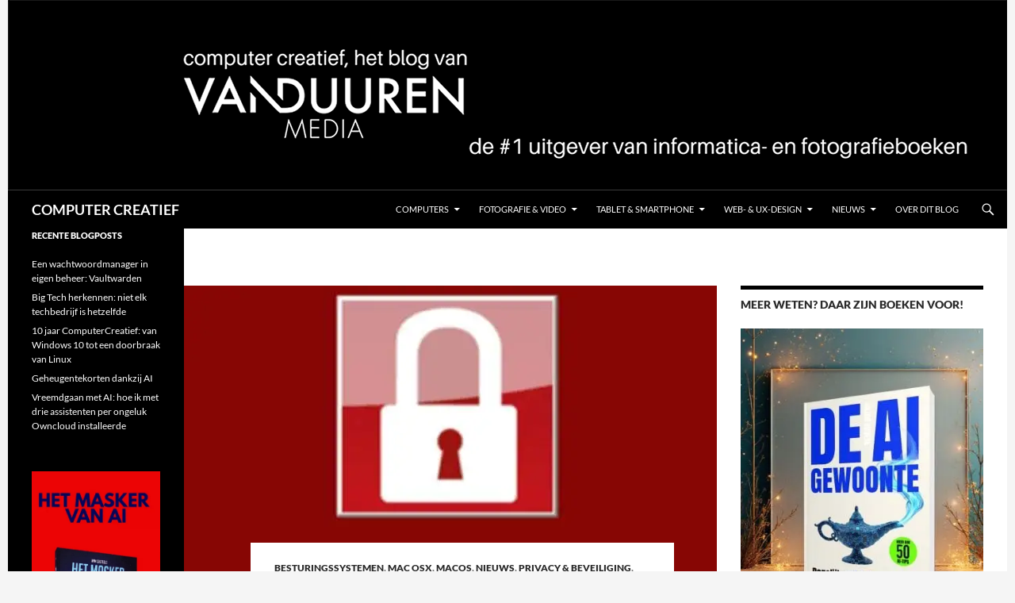

--- FILE ---
content_type: text/html; charset=UTF-8
request_url: https://blog.computercreatief.nl/wannacry-zet-je-systeemupdates-niet-uit/
body_size: 23104
content:
<!DOCTYPE html><html lang="nl-NL"><head><meta charset="UTF-8"><meta name="viewport" content="width=device-width, initial-scale=1.0"><title>Wannacry: zet je systeemupdates niet uit!</title><link rel="profile" href="https://gmpg.org/xfn/11"><link rel="pingback" href="https://blog.computercreatief.nl/xmlrpc.php"><meta name='robots' content='index, follow, max-image-preview:large, max-snippet:-1, max-video-preview:-1' /><meta name="google-site-verification" content="1rLeCT30Wdj9cosiWvnaeNwSjTp9OWdQf2b7R3igFPM" /><meta name="msvalidate.01" content="FFD75E2EF88D0D78DB2D493EBCEC8596" /><title>Wannacry: zet je systeemupdates niet uit!</title><meta name="description" content="Hoe bescherm je tegen het wannacry-virus en aanverwante virale infecties? Installeer trouw de systeemupdates!" /><link rel="canonical" href="https://blog.computercreatief.nl/wannacry-zet-je-systeemupdates-niet-uit/" /><meta property="og:locale" content="nl_NL" /><meta property="og:type" content="article" /><meta property="og:title" content="Wannacry: zet je systeemupdates niet uit!" /><meta property="og:description" content="Hoe bescherm je tegen het wannacry-virus en aanverwante virale infecties? Installeer trouw de systeemupdates!" /><meta property="og:url" content="https://blog.computercreatief.nl/wannacry-zet-je-systeemupdates-niet-uit/" /><meta property="og:site_name" content="COMPUTER CREATIEF" /><meta property="article:publisher" content="https://www.facebook.com/computercreatief/" /><meta property="article:published_time" content="2017-05-15T08:44:19+00:00" /><meta property="article:modified_time" content="2017-05-15T15:29:08+00:00" /><meta property="og:image" content="https://i0.wp.com/blog.computercreatief.nl/wp-content/uploads/2017/05/wannacry-slot.jpg?fit=672%2C372&ssl=1" /><meta property="og:image:width" content="672" /><meta property="og:image:height" content="372" /><meta property="og:image:type" content="image/jpeg" /><meta name="author" content="Hans Frederiks" /><meta name="twitter:card" content="summary_large_image" /><meta name="twitter:creator" content="@Hans_F" /><meta name="twitter:site" content="@computercreatie" /><meta name="twitter:label1" content="Geschreven door" /><meta name="twitter:data1" content="Hans Frederiks" /><meta name="twitter:label2" content="Geschatte leestijd" /><meta name="twitter:data2" content="4 minuten" /> <script type="application/ld+json" class="yoast-schema-graph">{"@context":"https://schema.org","@graph":[{"@type":"Article","@id":"https://blog.computercreatief.nl/wannacry-zet-je-systeemupdates-niet-uit/#article","isPartOf":{"@id":"https://blog.computercreatief.nl/wannacry-zet-je-systeemupdates-niet-uit/"},"author":{"name":"Hans Frederiks","@id":"https://blog.computercreatief.nl/#/schema/person/bed1cc9d7a81cdc5542ea8e4becf13fa"},"headline":"Wannacry: zet je systeemupdates niet uit!","datePublished":"2017-05-15T08:44:19+00:00","dateModified":"2017-05-15T15:29:08+00:00","mainEntityOfPage":{"@id":"https://blog.computercreatief.nl/wannacry-zet-je-systeemupdates-niet-uit/"},"wordCount":810,"commentCount":2,"publisher":{"@id":"https://blog.computercreatief.nl/#organization"},"image":{"@id":"https://blog.computercreatief.nl/wannacry-zet-je-systeemupdates-niet-uit/#primaryimage"},"thumbnailUrl":"https://i0.wp.com/blog.computercreatief.nl/wp-content/uploads/2017/05/wannacry-slot.jpg?fit=672%2C372&ssl=1","keywords":["Microsoft","systeemupdates","veiligheidsupdate","wannacry","wannacrypt","XP"],"articleSection":["Besturingssystemen","Mac OSX","macOS","Nieuws","Privacy &amp; Beveiliging","Windows","Windows 10"],"inLanguage":"nl-NL","potentialAction":[{"@type":"CommentAction","name":"Comment","target":["https://blog.computercreatief.nl/wannacry-zet-je-systeemupdates-niet-uit/#respond"]}]},{"@type":"WebPage","@id":"https://blog.computercreatief.nl/wannacry-zet-je-systeemupdates-niet-uit/","url":"https://blog.computercreatief.nl/wannacry-zet-je-systeemupdates-niet-uit/","name":"Wannacry: zet je systeemupdates niet uit!","isPartOf":{"@id":"https://blog.computercreatief.nl/#website"},"primaryImageOfPage":{"@id":"https://blog.computercreatief.nl/wannacry-zet-je-systeemupdates-niet-uit/#primaryimage"},"image":{"@id":"https://blog.computercreatief.nl/wannacry-zet-je-systeemupdates-niet-uit/#primaryimage"},"thumbnailUrl":"https://i0.wp.com/blog.computercreatief.nl/wp-content/uploads/2017/05/wannacry-slot.jpg?fit=672%2C372&ssl=1","datePublished":"2017-05-15T08:44:19+00:00","dateModified":"2017-05-15T15:29:08+00:00","description":"Hoe bescherm je tegen het wannacry-virus en aanverwante virale infecties? Installeer trouw de systeemupdates!","breadcrumb":{"@id":"https://blog.computercreatief.nl/wannacry-zet-je-systeemupdates-niet-uit/#breadcrumb"},"inLanguage":"nl-NL","potentialAction":[{"@type":"ReadAction","target":["https://blog.computercreatief.nl/wannacry-zet-je-systeemupdates-niet-uit/"]}]},{"@type":"ImageObject","inLanguage":"nl-NL","@id":"https://blog.computercreatief.nl/wannacry-zet-je-systeemupdates-niet-uit/#primaryimage","url":"https://i0.wp.com/blog.computercreatief.nl/wp-content/uploads/2017/05/wannacry-slot.jpg?fit=672%2C372&ssl=1","contentUrl":"https://i0.wp.com/blog.computercreatief.nl/wp-content/uploads/2017/05/wannacry-slot.jpg?fit=672%2C372&ssl=1","width":672,"height":372},{"@type":"BreadcrumbList","@id":"https://blog.computercreatief.nl/wannacry-zet-je-systeemupdates-niet-uit/#breadcrumb","itemListElement":[{"@type":"ListItem","position":1,"name":"Home","item":"https://blog.computercreatief.nl/"},{"@type":"ListItem","position":2,"name":"Wannacry: zet je systeemupdates niet uit!"}]},{"@type":"WebSite","@id":"https://blog.computercreatief.nl/#website","url":"https://blog.computercreatief.nl/","name":"COMPUTER CREATIEF","description":"","publisher":{"@id":"https://blog.computercreatief.nl/#organization"},"potentialAction":[{"@type":"SearchAction","target":{"@type":"EntryPoint","urlTemplate":"https://blog.computercreatief.nl/?s={search_term_string}"},"query-input":{"@type":"PropertyValueSpecification","valueRequired":true,"valueName":"search_term_string"}}],"inLanguage":"nl-NL"},{"@type":"Organization","@id":"https://blog.computercreatief.nl/#organization","name":"Van Duuren Media","url":"https://blog.computercreatief.nl/","logo":{"@type":"ImageObject","inLanguage":"nl-NL","@id":"https://blog.computercreatief.nl/#/schema/logo/image/","url":"https://i0.wp.com/blog.computercreatief.nl/wp-content/uploads/2018/10/Schermafbeelding-2018-10-19-om-11.36.12.png?fit=620%2C190&ssl=1","contentUrl":"https://i0.wp.com/blog.computercreatief.nl/wp-content/uploads/2018/10/Schermafbeelding-2018-10-19-om-11.36.12.png?fit=620%2C190&ssl=1","width":620,"height":190,"caption":"Van Duuren Media"},"image":{"@id":"https://blog.computercreatief.nl/#/schema/logo/image/"},"sameAs":["https://www.facebook.com/computercreatief/","https://x.com/computercreatie"]},{"@type":"Person","@id":"https://blog.computercreatief.nl/#/schema/person/bed1cc9d7a81cdc5542ea8e4becf13fa","name":"Hans Frederiks","image":{"@type":"ImageObject","inLanguage":"nl-NL","@id":"https://blog.computercreatief.nl/#/schema/person/image/","url":"https://secure.gravatar.com/avatar/d640f1892abaea532d935e964402db6c2f6361208eba5c0b99e2425555a2df78?s=96&d=mm&r=g","contentUrl":"https://secure.gravatar.com/avatar/d640f1892abaea532d935e964402db6c2f6361208eba5c0b99e2425555a2df78?s=96&d=mm&r=g","caption":"Hans Frederiks"},"description":"Hans Frederiks is journalist en fotograaf en hoofdredacteur van blog.computercreatief.nl. Hij schrijft over ontwikkelingen op het gebied van computers, van vormgeving op het web en print, en fotografeert al zijn hele leven lang. Zijn specialisaties zijn panorama’s, landschappen en podiumfotografie. Zijn blog vind je HIER, zijn boeken vind je HIER.","sameAs":["http://hansfrederiks.com","https://x.com/Hans_F"],"url":"https://blog.computercreatief.nl/author/hans/"}]}</script> <link rel='dns-prefetch' href='//cpwebassets.codepen.io' /><link rel='dns-prefetch' href='//www.googletagmanager.com' /><link rel='dns-prefetch' href='//stats.wp.com' /><link rel='dns-prefetch' href='//v0.wordpress.com' /><link rel='dns-prefetch' href='//jetpack.wordpress.com' /><link rel='dns-prefetch' href='//s0.wp.com' /><link rel='dns-prefetch' href='//public-api.wordpress.com' /><link rel='dns-prefetch' href='//0.gravatar.com' /><link rel='dns-prefetch' href='//1.gravatar.com' /><link rel='dns-prefetch' href='//2.gravatar.com' /><link rel='preconnect' href='//c0.wp.com' /><link rel='preconnect' href='//i0.wp.com' /><link rel="alternate" title="oEmbed (JSON)" type="application/json+oembed" href="https://blog.computercreatief.nl/wp-json/oembed/1.0/embed?url=https%3A%2F%2Fblog.computercreatief.nl%2Fwannacry-zet-je-systeemupdates-niet-uit%2F" /><link rel="alternate" title="oEmbed (XML)" type="text/xml+oembed" href="https://blog.computercreatief.nl/wp-json/oembed/1.0/embed?url=https%3A%2F%2Fblog.computercreatief.nl%2Fwannacry-zet-je-systeemupdates-niet-uit%2F&#038;format=xml" />
<script data-optimized="1" id="compu-ready">window.advanced_ads_ready=function(e,a){a=a||"complete";var d=function(e){return"interactive"===a?"loading"!==e:"complete"===e};d(document.readyState)?e():document.addEventListener("readystatechange",(function(a){d(a.target.readyState)&&e()}),{once:"interactive"===a})},window.advanced_ads_ready_queue=window.advanced_ads_ready_queue||[]</script> <link data-optimized="2" rel="stylesheet" href="https://blog.computercreatief.nl/wp-content/litespeed/css/9b7b05bfb8356f1795faa143302470a0.css?ver=57578" /> <script src="https://c0.wp.com/c/6.9/wp-includes/js/jquery/jquery.min.js" id="jquery-core-js"></script> <script data-optimized="1" src="https://blog.computercreatief.nl/wp-content/litespeed/js/b36115bf31f6aa6c6e6a37468dd9555a.js?ver=9555a" id="jquery-migrate-js"></script> <script data-optimized="1" id="advanced-ads-advanced-js-js-extra">var advads_options={"blog_id":"1","privacy":{"enabled":!1,"state":"not_needed"}}</script> <script data-optimized="1" src="https://blog.computercreatief.nl/wp-content/litespeed/js/0122c62aa7cefd00a65e40da1fd9d2ca.js?ver=7a0fd" id="advanced-ads-advanced-js-js"></script> <script data-optimized="1" id="advanced_ads_pro/visitor_conditions-js-extra">var advanced_ads_pro_visitor_conditions={"referrer_cookie_name":"advanced_ads_pro_visitor_referrer","referrer_exdays":"365","page_impr_cookie_name":"advanced_ads_page_impressions","page_impr_exdays":"3650"}</script> <script data-optimized="1" src="https://blog.computercreatief.nl/wp-content/litespeed/js/fb85c7f4ff91a6a725a3abd9aff7e4c8.js?ver=3e6f2" id="advanced_ads_pro/visitor_conditions-js"></script> <script data-optimized="1" src="https://blog.computercreatief.nl/wp-content/litespeed/js/c15ea3642b5a975959d2321bac00938a.js?ver=ec648" id="twentyfourteen-script-js" defer data-wp-strategy="defer"></script> 
 <script src="https://www.googletagmanager.com/gtag/js?id=GT-5R6XSR7" id="google_gtagjs-js" async></script> <script id="google_gtagjs-js-after">window.dataLayer = window.dataLayer || [];function gtag(){dataLayer.push(arguments);}
gtag("set","linker",{"domains":["blog.computercreatief.nl"]});
gtag("js", new Date());
gtag("set", "developer_id.dZTNiMT", true);
gtag("config", "GT-5R6XSR7");
//# sourceURL=google_gtagjs-js-after</script> <link rel="https://api.w.org/" href="https://blog.computercreatief.nl/wp-json/" /><link rel="alternate" title="JSON" type="application/json" href="https://blog.computercreatief.nl/wp-json/wp/v2/posts/5788" /><link rel="EditURI" type="application/rsd+xml" title="RSD" href="https://blog.computercreatief.nl/xmlrpc.php?rsd" /><link rel='shortlink' href='https://wp.me/p6tR1W-1vm' /><meta name="generator" content="Site Kit by Google 1.171.0" />
 <script>advads_items={conditions:{},display_callbacks:{},display_effect_callbacks:{},hide_callbacks:{},backgrounds:{},effect_durations:{},close_functions:{},showed:[]}</script><style type="text/css" id="compu-layer-custom-css"></style><meta name="google-adsense-platform-account" content="ca-host-pub-2644536267352236"><meta name="google-adsense-platform-domain" content="sitekit.withgoogle.com">
 <script data-optimized="1" type="text/javascript">var advadsCfpQueue=[];var advadsCfpAd=function(adID){if('undefined'===typeof advadsProCfp){advadsCfpQueue.push(adID)}else{advadsProCfp.addElement(adID)}}</script> <script data-optimized="1" id="mcjs">!function(c,h,i,m,p){m=c.createElement(h),p=c.getElementsByTagName(h)[0],m.async=1,m.src=i,p.parentNode.insertBefore(m,p)}(document,"script","https://chimpstatic.com/mcjs-connected/js/users/27a9d753e896b7f5809fab61f/d3ddf748a557080b4ce3364ac.js")</script> </head><body class="wp-singular post-template-default single single-post postid-5788 single-format-standard wp-embed-responsive wp-theme-twentyfourteen group-blog header-image singular aa-prefix-compu-">
<a class="screen-reader-text skip-link" href="#content">
Ga naar de inhoud</a><div id="page" class="hfeed site"><div id="site-header">
<a href="https://blog.computercreatief.nl/" rel="home" >
<img src="https://blog.computercreatief.nl/wp-content/uploads/2024/05/balk.png.webp" width="1260" height="240" alt="COMPUTER CREATIEF" srcset="https://i0.wp.com/blog.computercreatief.nl/wp-content/uploads/2024/05/balk.png?w=1260&amp;ssl=1 1260w, https://i0.wp.com/blog.computercreatief.nl/wp-content/uploads/2024/05/balk.png?resize=300%2C57&amp;ssl=1 300w, https://i0.wp.com/blog.computercreatief.nl/wp-content/uploads/2024/05/balk.png?resize=1024%2C195&amp;ssl=1 1024w, https://i0.wp.com/blog.computercreatief.nl/wp-content/uploads/2024/05/balk.png?resize=768%2C146&amp;ssl=1 768w, https://i0.wp.com/blog.computercreatief.nl/wp-content/uploads/2024/05/balk.png?w=948&amp;ssl=1 948w" sizes="(max-width: 1260px) 100vw, 1260px" decoding="async" fetchpriority="high" />		</a></div><header id="masthead" class="site-header"><div class="header-main"><h1 class="site-title"><a href="https://blog.computercreatief.nl/" rel="home" >COMPUTER CREATIEF</a></h1><div class="search-toggle">
<a href="#search-container" class="screen-reader-text" aria-expanded="false" aria-controls="search-container">
Zoeken				</a></div><nav id="primary-navigation" class="site-navigation primary-navigation">
<button class="menu-toggle">Primair menu</button><div class="menu-hoofdmenu-container"><ul id="primary-menu" class="nav-menu"><li id="menu-item-17" class="menu-item menu-item-type-taxonomy menu-item-object-category menu-item-has-children menu-item-17"><a href="https://blog.computercreatief.nl/category/computers/">Computers</a><ul class="sub-menu"><li id="menu-item-33288" class="menu-item menu-item-type-taxonomy menu-item-object-category menu-item-33288"><a href="https://blog.computercreatief.nl/category/artificial-intelligence/">AI</a></li><li id="menu-item-36" class="menu-item menu-item-type-taxonomy menu-item-object-category current-post-ancestor current-menu-parent current-post-parent menu-item-has-children menu-item-36"><a href="https://blog.computercreatief.nl/category/besturingssystemen/">Besturingssystemen</a><ul class="sub-menu"><li id="menu-item-35" class="menu-item menu-item-type-taxonomy menu-item-object-category menu-item-35"><a href="https://blog.computercreatief.nl/category/android/">Android</a></li><li id="menu-item-11838" class="menu-item menu-item-type-taxonomy menu-item-object-category menu-item-has-children menu-item-11838"><a href="https://blog.computercreatief.nl/category/chrome-os/">Chrome OS</a><ul class="sub-menu"><li id="menu-item-17819" class="menu-item menu-item-type-taxonomy menu-item-object-category menu-item-17819"><a href="https://blog.computercreatief.nl/category/chromebook/">Chromebook</a></li></ul></li><li id="menu-item-37" class="menu-item menu-item-type-taxonomy menu-item-object-category menu-item-37"><a href="https://blog.computercreatief.nl/category/ios/">iOS</a></li><li id="menu-item-16357" class="menu-item menu-item-type-taxonomy menu-item-object-category menu-item-16357"><a href="https://blog.computercreatief.nl/category/linux/">Linux</a></li><li id="menu-item-4269" class="menu-item menu-item-type-taxonomy menu-item-object-category current-post-ancestor current-menu-parent current-post-parent menu-item-4269"><a href="https://blog.computercreatief.nl/category/macos/">macOS</a></li><li id="menu-item-39" class="menu-item menu-item-type-taxonomy menu-item-object-category current-post-ancestor current-menu-parent current-post-parent menu-item-has-children menu-item-39"><a href="https://blog.computercreatief.nl/category/windows/">Windows</a><ul class="sub-menu"><li id="menu-item-2999" class="menu-item menu-item-type-taxonomy menu-item-object-category current-post-ancestor current-menu-parent current-post-parent menu-item-2999"><a href="https://blog.computercreatief.nl/category/windows/windows-10/">Windows 10</a></li><li id="menu-item-24558" class="menu-item menu-item-type-taxonomy menu-item-object-category menu-item-24558"><a href="https://blog.computercreatief.nl/category/windows-11/">Windows 11</a></li><li id="menu-item-6611" class="menu-item menu-item-type-post_type menu-item-object-page menu-item-6611"><a href="https://blog.computercreatief.nl/windows-10-tips-en-trucs/">Windows 10 tips en trucs</a></li><li id="menu-item-8225" class="menu-item menu-item-type-post_type menu-item-object-page menu-item-8225"><a href="https://blog.computercreatief.nl/windows-10-updates-en-upgrades/">Windows 10 updates en upgrades</a></li></ul></li></ul></li><li id="menu-item-732" class="menu-item menu-item-type-taxonomy menu-item-object-category menu-item-has-children menu-item-732"><a href="https://blog.computercreatief.nl/category/software/">Software</a><ul class="sub-menu"><li id="menu-item-30" class="menu-item menu-item-type-taxonomy menu-item-object-category menu-item-30"><a href="https://blog.computercreatief.nl/category/photoshop-elements/">Photoshop Elements</a></li><li id="menu-item-15" class="menu-item menu-item-type-taxonomy menu-item-object-category menu-item-has-children menu-item-15"><a href="https://blog.computercreatief.nl/category/creative-cloud/">Creative Cloud</a><ul class="sub-menu"><li id="menu-item-24" class="menu-item menu-item-type-taxonomy menu-item-object-category menu-item-24"><a href="https://blog.computercreatief.nl/category/lightroom/">Lightroom</a></li><li id="menu-item-23" class="menu-item menu-item-type-taxonomy menu-item-object-category menu-item-23"><a href="https://blog.computercreatief.nl/category/photoshop/">Photoshop</a></li></ul></li><li id="menu-item-40" class="menu-item menu-item-type-taxonomy menu-item-object-category menu-item-has-children menu-item-40"><a href="https://blog.computercreatief.nl/category/ms-office/">MS Office</a><ul class="sub-menu"><li id="menu-item-13781" class="menu-item menu-item-type-taxonomy menu-item-object-category menu-item-13781"><a href="https://blog.computercreatief.nl/category/office-365/">Office 365</a></li><li id="menu-item-3666" class="menu-item menu-item-type-taxonomy menu-item-object-category menu-item-3666"><a href="https://blog.computercreatief.nl/category/excel/">Excel</a></li></ul></li></ul></li><li id="menu-item-3070" class="menu-item menu-item-type-taxonomy menu-item-object-category current-post-ancestor current-menu-parent current-post-parent menu-item-has-children menu-item-3070"><a href="https://blog.computercreatief.nl/category/beveiliging/">Privacy &amp; Beveiliging</a><ul class="sub-menu"><li id="menu-item-9569" class="menu-item menu-item-type-taxonomy menu-item-object-category menu-item-9569"><a href="https://blog.computercreatief.nl/category/veilig-online/">Veilig online</a></li></ul></li></ul></li><li id="menu-item-16" class="menu-item menu-item-type-taxonomy menu-item-object-category menu-item-has-children menu-item-16"><a href="https://blog.computercreatief.nl/category/fotografie/">Fotografie &#038; Video</a><ul class="sub-menu"><li id="menu-item-25" class="menu-item menu-item-type-taxonomy menu-item-object-category menu-item-has-children menu-item-25"><a href="https://blog.computercreatief.nl/category/cameras/">Camera&#8217;s</a><ul class="sub-menu"><li id="menu-item-26" class="menu-item menu-item-type-taxonomy menu-item-object-category menu-item-26"><a href="https://blog.computercreatief.nl/category/canon/">Canon</a></li><li id="menu-item-10294" class="menu-item menu-item-type-taxonomy menu-item-object-category menu-item-10294"><a href="https://blog.computercreatief.nl/category/fujifilm/">Fujifilm</a></li><li id="menu-item-28" class="menu-item menu-item-type-taxonomy menu-item-object-category menu-item-28"><a href="https://blog.computercreatief.nl/category/nikon/">Nikon</a></li></ul></li><li id="menu-item-11021" class="menu-item menu-item-type-taxonomy menu-item-object-category menu-item-has-children menu-item-11021"><a href="https://blog.computercreatief.nl/category/fotografie/">Fotografie</a><ul class="sub-menu"><li id="menu-item-10560" class="menu-item menu-item-type-taxonomy menu-item-object-category menu-item-10560"><a href="https://blog.computercreatief.nl/category/scott-kelby/">Scott Kelby</a></li></ul></li><li id="menu-item-27" class="menu-item menu-item-type-taxonomy menu-item-object-category menu-item-has-children menu-item-27"><a href="https://blog.computercreatief.nl/category/lightroom/">Lightroom</a><ul class="sub-menu"><li id="menu-item-7501" class="menu-item menu-item-type-taxonomy menu-item-object-category menu-item-has-children menu-item-7501"><a href="https://blog.computercreatief.nl/category/lightroom-classic/">Lightroom Classic</a><ul class="sub-menu"><li id="menu-item-19551" class="menu-item menu-item-type-taxonomy menu-item-object-category menu-item-19551"><a href="https://blog.computercreatief.nl/category/tips-en-trucs-voor-lightroom-classic/">Tips en Trucs voor Lightroom Classic</a></li></ul></li></ul></li><li id="menu-item-6493" class="menu-item menu-item-type-taxonomy menu-item-object-category menu-item-has-children menu-item-6493"><a href="https://blog.computercreatief.nl/category/smartphonefotografie/">Smartphonefotografie</a><ul class="sub-menu"><li id="menu-item-3003" class="menu-item menu-item-type-taxonomy menu-item-object-category menu-item-3003"><a href="https://blog.computercreatief.nl/category/fotografie/google-fotos/">Google Foto&#8217;s</a></li><li id="menu-item-4884" class="menu-item menu-item-type-taxonomy menu-item-object-category menu-item-4884"><a href="https://blog.computercreatief.nl/category/snapseed/">Snapseed</a></li></ul></li><li id="menu-item-29" class="menu-item menu-item-type-taxonomy menu-item-object-category menu-item-29"><a href="https://blog.computercreatief.nl/category/photoshop/">Photoshop</a></li><li id="menu-item-3853" class="menu-item menu-item-type-taxonomy menu-item-object-category menu-item-3853"><a href="https://blog.computercreatief.nl/category/video/">Video</a></li></ul></li><li id="menu-item-10288" class="menu-item menu-item-type-taxonomy menu-item-object-category menu-item-has-children menu-item-10288"><a href="https://blog.computercreatief.nl/category/tablet-smartphone/">Tablet &amp; Smartphone</a><ul class="sub-menu"><li id="menu-item-31" class="menu-item menu-item-type-taxonomy menu-item-object-category menu-item-31"><a href="https://blog.computercreatief.nl/category/android/">Android</a></li><li id="menu-item-32" class="menu-item menu-item-type-taxonomy menu-item-object-category menu-item-has-children menu-item-32"><a href="https://blog.computercreatief.nl/category/ios/">iOS</a><ul class="sub-menu"><li id="menu-item-8366" class="menu-item menu-item-type-post_type menu-item-object-page menu-item-8366"><a href="https://blog.computercreatief.nl/apple-ios/">Apple iOS, tips, trucs en apps…</a></li></ul></li></ul></li><li id="menu-item-12601" class="menu-item menu-item-type-taxonomy menu-item-object-category menu-item-has-children menu-item-12601"><a href="https://blog.computercreatief.nl/category/web-ux-design/">Web- &amp; UX-design</a><ul class="sub-menu"><li id="menu-item-12600" class="menu-item menu-item-type-taxonomy menu-item-object-category menu-item-12600"><a href="https://blog.computercreatief.nl/category/ux-design/">UX Design</a></li><li id="menu-item-12605" class="menu-item menu-item-type-taxonomy menu-item-object-category menu-item-12605"><a href="https://blog.computercreatief.nl/category/interaction-design/">Interaction Design</a></li><li id="menu-item-19" class="menu-item menu-item-type-taxonomy menu-item-object-category menu-item-has-children menu-item-19"><a href="https://blog.computercreatief.nl/category/webdesign/">Webdesign</a><ul class="sub-menu"><li id="menu-item-41" class="menu-item menu-item-type-taxonomy menu-item-object-category menu-item-41"><a href="https://blog.computercreatief.nl/category/cms/">CMS</a></li><li id="menu-item-42" class="menu-item menu-item-type-taxonomy menu-item-object-category menu-item-42"><a href="https://blog.computercreatief.nl/category/scripting/">Scripting</a></li><li id="menu-item-43" class="menu-item menu-item-type-taxonomy menu-item-object-category menu-item-43"><a href="https://blog.computercreatief.nl/category/seo-sea/">SEO / SEA</a></li></ul></li></ul></li><li id="menu-item-20" class="menu-item menu-item-type-taxonomy menu-item-object-category current-post-ancestor current-menu-parent current-post-parent menu-item-has-children menu-item-20"><a href="https://blog.computercreatief.nl/category/nieuws/">Nieuws</a><ul class="sub-menu"><li id="menu-item-3868" class="menu-item menu-item-type-taxonomy menu-item-object-category menu-item-3868"><a href="https://blog.computercreatief.nl/category/boekbesprekingen/">Boekbesprekingen</a></li><li id="menu-item-4017" class="menu-item menu-item-type-taxonomy menu-item-object-category menu-item-4017"><a href="https://blog.computercreatief.nl/category/column/">Column</a></li><li id="menu-item-3407" class="menu-item menu-item-type-taxonomy menu-item-object-category menu-item-3407"><a href="https://blog.computercreatief.nl/category/opinie/">Opinie</a></li><li id="menu-item-3001" class="menu-item menu-item-type-taxonomy menu-item-object-category menu-item-3001"><a href="https://blog.computercreatief.nl/category/gastblogger/">Gastblogger</a></li><li id="menu-item-3002" class="menu-item menu-item-type-taxonomy menu-item-object-category menu-item-3002"><a href="https://blog.computercreatief.nl/category/interviews/">Interviews</a></li></ul></li><li id="menu-item-14" class="menu-item menu-item-type-post_type menu-item-object-page menu-item-privacy-policy menu-item-14"><a rel="privacy-policy" href="https://blog.computercreatief.nl/over-dit-blog/">Over dit blog</a></li></ul></div></nav></div><div id="search-container" class="search-box-wrapper hide"><div class="search-box"><form role="search" method="get" class="search-form" action="https://blog.computercreatief.nl/">
<label>
<span class="screen-reader-text">Zoeken naar:</span>
<input type="search" class="search-field" placeholder="Zoeken &hellip;" value="" name="s" />
</label>
<input type="submit" class="search-submit" value="Zoeken" /></form></div></div></header><div id="main" class="site-main"><div id="primary" class="content-area"><div id="content" class="site-content" role="main"><article id="post-5788" class="post-5788 post type-post status-publish format-standard has-post-thumbnail hentry category-besturingssystemen category-mac-osx category-macos category-nieuws category-beveiliging category-windows category-windows-10 tag-microsoft tag-systeemupdates tag-veiligheidsupdate tag-wannacry tag-wannacrypt tag-xp"><div class="post-thumbnail">
<img width="672" height="372" src="https://i0.wp.com/blog.computercreatief.nl/wp-content/uploads/2017/05/wannacry-slot.jpg?resize=672%2C372&amp;ssl=1" class="attachment-post-thumbnail size-post-thumbnail wp-post-image" alt="" decoding="async" srcset="https://i0.wp.com/blog.computercreatief.nl/wp-content/uploads/2017/05/wannacry-slot.jpg?w=672&amp;ssl=1 672w, https://i0.wp.com/blog.computercreatief.nl/wp-content/uploads/2017/05/wannacry-slot.jpg?resize=300%2C166&amp;ssl=1 300w" sizes="(max-width: 672px) 100vw, 672px" data-attachment-id="5791" data-permalink="https://blog.computercreatief.nl/wannacry-zet-je-systeemupdates-niet-uit/wannacry-slot/" data-orig-file="https://i0.wp.com/blog.computercreatief.nl/wp-content/uploads/2017/05/wannacry-slot.jpg?fit=672%2C372&amp;ssl=1" data-orig-size="672,372" data-comments-opened="1" data-image-meta="{&quot;aperture&quot;:&quot;0&quot;,&quot;credit&quot;:&quot;&quot;,&quot;camera&quot;:&quot;&quot;,&quot;caption&quot;:&quot;&quot;,&quot;created_timestamp&quot;:&quot;0&quot;,&quot;copyright&quot;:&quot;&quot;,&quot;focal_length&quot;:&quot;0&quot;,&quot;iso&quot;:&quot;0&quot;,&quot;shutter_speed&quot;:&quot;0&quot;,&quot;title&quot;:&quot;&quot;,&quot;orientation&quot;:&quot;0&quot;}" data-image-title="wannacry-slot" data-image-description="" data-image-caption="" data-medium-file="https://i0.wp.com/blog.computercreatief.nl/wp-content/uploads/2017/05/wannacry-slot.jpg?fit=300%2C166&amp;ssl=1" data-large-file="https://i0.wp.com/blog.computercreatief.nl/wp-content/uploads/2017/05/wannacry-slot.jpg?fit=474%2C262&amp;ssl=1" /></div><header class="entry-header"><div class="entry-meta">
<span class="cat-links"><a href="https://blog.computercreatief.nl/category/besturingssystemen/" rel="category tag">Besturingssystemen</a>, <a href="https://blog.computercreatief.nl/category/mac-osx/" rel="category tag">Mac OSX</a>, <a href="https://blog.computercreatief.nl/category/macos/" rel="category tag">macOS</a>, <a href="https://blog.computercreatief.nl/category/nieuws/" rel="category tag">Nieuws</a>, <a href="https://blog.computercreatief.nl/category/beveiliging/" rel="category tag">Privacy &amp; Beveiliging</a>, <a href="https://blog.computercreatief.nl/category/windows/" rel="category tag">Windows</a>, <a href="https://blog.computercreatief.nl/category/windows/windows-10/" rel="category tag">Windows 10</a></span></div><h1 class="entry-title">Wannacry: zet je systeemupdates niet uit!</h1><div class="entry-meta">
<span class="entry-date"><a href="https://blog.computercreatief.nl/wannacry-zet-je-systeemupdates-niet-uit/" rel="bookmark"><time class="entry-date" datetime="2017-05-15T10:44:19+02:00">15 mei 2017</time></a></span> <span class="byline"><span class="author vcard"><a class="url fn n" href="https://blog.computercreatief.nl/author/hans/" rel="author">Hans Frederiks</a></span></span>			<span class="comments-link"><a href="https://blog.computercreatief.nl/wannacry-zet-je-systeemupdates-niet-uit/#comments">2 reacties</a></span></div></header><div class="entry-content"><div  class="compu-77da98d57093f3658b83ba22cd643c99 compu-voor-de-content" id="compu-77da98d57093f3658b83ba22cd643c99"></div><div  class="compu-f040cf0e3f1c4dd9a236ce9f6d0cce5c compu-excel-algemeen" id="compu-f040cf0e3f1c4dd9a236ce9f6d0cce5c"></div><div  class="compu-8d9d3dc64ede534ce9dc396e5b912149 compu-algemene-windows" id="compu-8d9d3dc64ede534ce9dc396e5b912149"></div><div  class="compu-0179436dfaf23e44b3ee0f558d23fc96 compu-voor-de-inhoud" id="compu-0179436dfaf23e44b3ee0f558d23fc96"></div><p><b>Ken jij nog mensen die Windows XP draaien? XP, dat al drie jaar geen updates meer kreeg? Oh, je werkt bij een bedrijf dat nog XP draait… Wereldwijd zullen systeembeheers hun haren uit hun kop getrokken hebben toen hun computers werden gegijzeld door het Wannacry-virus. Nee, je hoeft niet per se XP te draaien om geïnfecteerd te worden. Het kunnen ook computers zijn die Windows 7 of 8.1 onder de motorkap hebben. Die krijgen nog wél steeds updates van Microsoft, maar als je die niet installeert ben je je net zo vatbaar voor dat virus als XP. Wat doe jij om je te beveiligen?</b><br />
<span id="more-5788"></span><br />
Onze systemen zijn zo lek als een mandje, Windows of Mac, ze hebben allemaal hun zwakheden. Die zwakheden kunnen worden misbruikt, aangevallen door hackers, waardoor je computer gegijzeld wordt door die hackers. Ze vragen je om geld om je bestanden weer vrij te laten. Als je niet betaald dreigen ze je bestanden om te brengen. Dat je computer kwetsbaar is, daar kun je zelf tot op zekere hoogte niets aan doen. Die kwetsbaarheden moeten worden opgelost door Microsoft of Apple, die dat ook trouw doen met systeemupdates, veiligheidsupdates en pleisters. Wat jij, als gebruiker kunt doen is in ieder geval die updates installeren. Die updates zijn er niet voor niets, ze kunnen automatisch worden toegepast. Doe dat. Zet ze niet uit. Jij bent je eigen systeembeheerder, bij een bedrijf gaat dat allemaal veel moeilijker en langzamer. Daarom zijn ze ook het slachtoffer van Wannacry.</p><h4>Blijf achterdochtig!</h4><p>In alle kranten wordt nu uitgebreid aandacht besteed aan dat virus en wat je kunt doen om niet gegijzeld te raken. De beste tip uit de Volkskrant van vanochtend: Blijf achterdochtig! Dat is één. Klik niet op links in mailtjes die je vreemd voorkomen. Beter nog: wees heel wantrouwend over welk mailtje dan ook. Een mailtje dat ogenschijnlijk van Apple komt met een rekening voor software die je nooit hebt gekocht? Niet op klikken. Mailtjes van je bank die iets vreemds van je willen? Duh! Maar dan ben je er nog niet.</p><figure id="attachment_5790" aria-describedby="caption-attachment-5790" style="width: 796px" class="wp-caption aligncenter"><a href="https://i0.wp.com/blog.computercreatief.nl/wp-content/uploads/2017/05/email-fake.jpg?ssl=1" data-slb-active="1" data-slb-asset="1605699272" data-slb-group="5788"><img data-recalc-dims="1" decoding="async" data-attachment-id="5790" data-permalink="https://blog.computercreatief.nl/wannacry-zet-je-systeemupdates-niet-uit/email-fake/" data-orig-file="https://i0.wp.com/blog.computercreatief.nl/wp-content/uploads/2017/05/email-fake.jpg?fit=796%2C720&amp;ssl=1" data-orig-size="796,720" data-comments-opened="1" data-image-meta="{&quot;aperture&quot;:&quot;0&quot;,&quot;credit&quot;:&quot;&quot;,&quot;camera&quot;:&quot;&quot;,&quot;caption&quot;:&quot;&quot;,&quot;created_timestamp&quot;:&quot;0&quot;,&quot;copyright&quot;:&quot;&quot;,&quot;focal_length&quot;:&quot;0&quot;,&quot;iso&quot;:&quot;0&quot;,&quot;shutter_speed&quot;:&quot;0&quot;,&quot;title&quot;:&quot;&quot;,&quot;orientation&quot;:&quot;0&quot;}" data-image-title="email-fake" data-image-description="" data-image-caption="&lt;p&gt;Ogenschijnlijk is dit een mailtje van Apple. Het e-mailadres is vreemd, een factuur van Apple komt in Europa in euro&amp;#8217;s.  Hoe knap ook nagemaakt: als ik geklikt had op de link bij &amp;#8216;Payment cancellation&amp;#8217;, was er vast iets fouts gebeurd.&lt;/p&gt;
" data-medium-file="https://i0.wp.com/blog.computercreatief.nl/wp-content/uploads/2017/05/email-fake.jpg?fit=300%2C271&amp;ssl=1" data-large-file="https://i0.wp.com/blog.computercreatief.nl/wp-content/uploads/2017/05/email-fake.jpg?fit=474%2C429&amp;ssl=1" class="size-full wp-image-5790" src="https://i0.wp.com/blog.computercreatief.nl/wp-content/uploads/2017/05/email-fake.jpg?resize=474%2C429&#038;ssl=1" alt="" width="474" height="429" srcset="https://i0.wp.com/blog.computercreatief.nl/wp-content/uploads/2017/05/email-fake.jpg?w=796&amp;ssl=1 796w, https://i0.wp.com/blog.computercreatief.nl/wp-content/uploads/2017/05/email-fake.jpg?resize=300%2C271&amp;ssl=1 300w, https://i0.wp.com/blog.computercreatief.nl/wp-content/uploads/2017/05/email-fake.jpg?resize=768%2C695&amp;ssl=1 768w" sizes="(max-width: 474px) 100vw, 474px" /></a><figcaption id="caption-attachment-5790" class="wp-caption-text">Ogenschijnlijk is dit een mailtje van Apple. Het e-mailadres is echter vreemd en een factuur van Apple komt in Europa in euro&#8217;s. Hoe knap ook nagemaakt: als ik geklikt had op de link bij &#8216;Payment cancellation&#8217;, was er vast iets akeligs gebeurd. Weg ermee!</figcaption></figure><h4>Wat kun je zelf doen?</h4><p>Voor een betere online-veiligheid zijn er een aantal maatregelen die je zelf kunt nemen. Ik zet het nog even op een rijtje:</p><ul><li>Doe wat aan de wachtwoorden. Gebruik een wachtwoordmanager. Er zitten op dit moment meer dan 300 verschillende wachtwoorden in mijn <a href="https://blog.computercreatief.nl/stap-af-van-fikkie12345-gebruik-een-wachtwoordmanager/">wachtwoordmanager</a> Dashlane.Allemaal verschillend en allemaal 20 tekens lang.</li><li>Maak back-ups van je bestanden. Op externe harde schijven en online bij een betrouwbare leverancier. Minimaal twee back-ups. En zo’n back-up harde schijf moet dan na het back-uppen losgekoppeld worden van je<b> </b>computer, want als je computer gegijzeld wordt, zijn die bestanden op die externe harde schijven ook versleuteld en kun je<i> dag met het handje </i>tegen ze zeggen.</li><li>Gebruik voor je belangrijke accounts <a href="https://blog.computercreatief.nl/een-veilig-online-bestaan-twee-staps-verificatie/">tweestapsverificatie</a>. Hackers willen je niet alleen gijzelen maar ook toegang tot je belangrijke informatie: je e-mails, je wachtwoorden, je bankgeheimen. Bij tweestapsverificatie is er een extra barrière naast je wachtwoord ingebouwd. Zet het aan bij Apple, Google, je wachtwoordmanager, elke account waarbij het mogelijk is.</li></ul><p>Er zijn nog meer stappen die je kunt nemen om je online veiligheid te waarborgen. Lees <a href="https://www.nytimes.com/2016/11/17/technology/personaltech/encryption-privacy.html?_r=0" target="_blank" rel="noopener noreferrer">dit artikel in de New York Times</a> met acht verschillende dingen die je kunt doen. Het meest veilig is natuurlijk om je computer uit het wereldwijdeweb te trekken, maar dat station zijn we inmiddels gepasseerd. Oh, en als je dan toch nog XP draait: Microsoft heeft voor jou nog <a href="https://www.theverge.com/2017/5/13/15635006/microsoft-windows-xp-security-patch-wannacry-ransomware-attack" target="_blank" rel="noopener noreferrer">een patch</a> gemaakt om te voorkomen dat het Wannacry-virus bij jou toeslaat.</p><h5>Collega Ronald Smit had nog de volgende aanvulling:</h5><figure id="attachment_5795" aria-describedby="caption-attachment-5795" style="width: 1024px" class="wp-caption aligncenter"><a href="https://i0.wp.com/blog.computercreatief.nl/wp-content/uploads/2017/05/windows-update.jpg?ssl=1" data-slb-active="1" data-slb-asset="229161504" data-slb-group="5788"><img data-recalc-dims="1" loading="lazy" decoding="async" data-attachment-id="5795" data-permalink="https://blog.computercreatief.nl/wannacry-zet-je-systeemupdates-niet-uit/windows-update/" data-orig-file="https://i0.wp.com/blog.computercreatief.nl/wp-content/uploads/2017/05/windows-update.jpg?fit=1024%2C479&amp;ssl=1" data-orig-size="1024,479" data-comments-opened="1" data-image-meta="{&quot;aperture&quot;:&quot;0&quot;,&quot;credit&quot;:&quot;&quot;,&quot;camera&quot;:&quot;&quot;,&quot;caption&quot;:&quot;&quot;,&quot;created_timestamp&quot;:&quot;0&quot;,&quot;copyright&quot;:&quot;&quot;,&quot;focal_length&quot;:&quot;0&quot;,&quot;iso&quot;:&quot;0&quot;,&quot;shutter_speed&quot;:&quot;0&quot;,&quot;title&quot;:&quot;&quot;,&quot;orientation&quot;:&quot;0&quot;}" data-image-title="windows-update" data-image-description="" data-image-caption="&lt;p&gt;Kijk bij Windows Update of je up-to-date bent met je patches.&lt;/p&gt;
" data-medium-file="https://i0.wp.com/blog.computercreatief.nl/wp-content/uploads/2017/05/windows-update.jpg?fit=300%2C140&amp;ssl=1" data-large-file="https://i0.wp.com/blog.computercreatief.nl/wp-content/uploads/2017/05/windows-update.jpg?fit=474%2C222&amp;ssl=1" class="size-full wp-image-5795" src="https://i0.wp.com/blog.computercreatief.nl/wp-content/uploads/2017/05/windows-update.jpg?resize=474%2C222&#038;ssl=1" alt="" width="474" height="222" srcset="https://i0.wp.com/blog.computercreatief.nl/wp-content/uploads/2017/05/windows-update.jpg?w=1024&amp;ssl=1 1024w, https://i0.wp.com/blog.computercreatief.nl/wp-content/uploads/2017/05/windows-update.jpg?resize=300%2C140&amp;ssl=1 300w, https://i0.wp.com/blog.computercreatief.nl/wp-content/uploads/2017/05/windows-update.jpg?resize=768%2C359&amp;ssl=1 768w, https://i0.wp.com/blog.computercreatief.nl/wp-content/uploads/2017/05/windows-update.jpg?w=948&amp;ssl=1 948w" sizes="auto, (max-width: 474px) 100vw, 474px" /></a><figcaption id="caption-attachment-5795" class="wp-caption-text">Kijk bij Windows Update of je up-to-date bent met je patches.</figcaption></figure><p>De kans dat je als thuisgebruiker slachtoffer wordt van juist WannaCry (ook wel bekend als WannaCrypt) is overigens niet zo heel groot. Althans, als je netjes je Windows updates hebt bijgehouden in Windows 7, 8 of 10. In dat geval is het lek waarvan het virus gebruik maakt al vorige maand gedicht bij een patchronde. Mocht je de zaak niet helemaal vertrouwen, controleer dan of er updates voor jouw besturingssysteem klaar staan. Klik daarvoor in Windows 10 op Start en daarna op Instellingen. In het geopende venster klik je op Bijwerken en beveiliging. Je ziet nu ten eerste wanneer er voor het laatst gezocht is naar updates. Als dat kortgeleden is en er is niks nieuws gevonden dan zit je safe. Klik eventueel nog op de knop Naar updates zoeken. Dan weet je zeker dat je alles gedaan hebt om de laatste updates binnen te halen.</p><div class="saboxplugin-wrap" itemtype="http://schema.org/Person" itemscope itemprop="author"><div class="saboxplugin-tab"><div class="saboxplugin-gravatar"><img alt='Hans Frederiks' src='https://secure.gravatar.com/avatar/d640f1892abaea532d935e964402db6c2f6361208eba5c0b99e2425555a2df78?s=100&#038;d=mm&#038;r=g' srcset='https://secure.gravatar.com/avatar/d640f1892abaea532d935e964402db6c2f6361208eba5c0b99e2425555a2df78?s=200&#038;d=mm&#038;r=g 2x' class='avatar avatar-100 photo' height='100' width='100' itemprop="image"/></div><div class="saboxplugin-authorname"><a href="https://blog.computercreatief.nl/author/hans/" class="vcard author" rel="author"><span class="fn">Hans Frederiks</span></a></div><div class="saboxplugin-desc"><div itemprop="description"><p><strong>Hans Frederiks</strong> is journalist en fotograaf en hoofdredacteur van blog.computercreatief.nl. Hij schrijft over ontwikkelingen op het gebied van computers, van vormgeving op het web en print, en fotografeert al zijn hele leven lang. Zijn specialisaties zijn panorama’s, landschappen en podiumfotografie. Zijn blog vind je <a href="https://www.hansfrederiks.com/">HIER</a>, zijn boeken vind je <a href="https://www.vanduurenmedia.nl/Zoeken/Hans%20Frederiks?utm_source=computercreatief&amp;utm_medium=blog&amp;utm_campaign=bio">HIER</a>.</p></div></div><div class="clearfix"></div></div></div><div class="sharedaddy sd-sharing-enabled"><div class="robots-nocontent sd-block sd-social sd-social-icon sd-sharing"><h3 class="sd-title">Dit delen:</h3><div class="sd-content"><ul><li class="share-facebook"><a rel="nofollow noopener noreferrer"
data-shared="sharing-facebook-5788"
class="share-facebook sd-button share-icon no-text"
href="https://blog.computercreatief.nl/wannacry-zet-je-systeemupdates-niet-uit/?share=facebook"
target="_blank"
aria-labelledby="sharing-facebook-5788"
>
<span id="sharing-facebook-5788" hidden>Klik om te delen op Facebook (Opent in een nieuw venster)</span>
<span>Facebook</span>
</a></li><li class="share-twitter"><a rel="nofollow noopener noreferrer"
data-shared="sharing-twitter-5788"
class="share-twitter sd-button share-icon no-text"
href="https://blog.computercreatief.nl/wannacry-zet-je-systeemupdates-niet-uit/?share=twitter"
target="_blank"
aria-labelledby="sharing-twitter-5788"
>
<span id="sharing-twitter-5788" hidden>Klik om te delen op X (Opent in een nieuw venster)</span>
<span>X</span>
</a></li><li class="share-email"><a rel="nofollow noopener noreferrer"
data-shared="sharing-email-5788"
class="share-email sd-button share-icon no-text"
href="mailto:?subject=%5BGedeeld%20bericht%5D%20Wannacry%3A%20zet%20je%20systeemupdates%20niet%20uit%21&#038;body=https%3A%2F%2Fblog.computercreatief.nl%2Fwannacry-zet-je-systeemupdates-niet-uit%2F&#038;share=email"
target="_blank"
aria-labelledby="sharing-email-5788"
data-email-share-error-title="Heb je een e-mailadres ingesteld?" data-email-share-error-text="Mogelijk is er geen e-mailadres voor je browser ingesteld als je problemen ervaart met delen via e-mail. Het zou kunnen dat je een nieuw e-mailadres voor jezelf moet aanmaken." data-email-share-nonce="ef9e577919" data-email-share-track-url="https://blog.computercreatief.nl/wannacry-zet-je-systeemupdates-niet-uit/?share=email">
<span id="sharing-email-5788" hidden>Klik om dit te e-mailen naar een vriend (Opent in een nieuw venster)</span>
<span>E-mail</span>
</a></li><li class="share-end"></li></ul></div></div></div><div  class="compu-ff407d8bf1a8030add8f8fa9baae3e74 compu-algemen-banner-ios" id="compu-ff407d8bf1a8030add8f8fa9baae3e74"></div><div  class="compu-91de2c40d6b66f6ae4b4f5ba6f49d945 compu-algemene-banner-office" id="compu-91de2c40d6b66f6ae4b4f5ba6f49d945"></div><div  class="compu-2a213538ee8b8a3b3ba149249e968332 compu-na-de-content" id="compu-2a213538ee8b8a3b3ba149249e968332"></div><div  class="compu-5d40ec66aa0f13c38efb9c8b1971dde2 compu-webdesign-it-management" id="compu-5d40ec66aa0f13c38efb9c8b1971dde2"></div><div  class="compu-6a6030a0c513da410d79b24b52f58bf6 compu-fotografiebanner" id="compu-6a6030a0c513da410d79b24b52f58bf6"></div><div  class="compu-6c9a1f5ed55c64f51c24bb9e87d1f2b7 compu-macos-algemeen" id="compu-6c9a1f5ed55c64f51c24bb9e87d1f2b7"></div></div><footer class="entry-meta"><span class="tag-links"><a href="https://blog.computercreatief.nl/tag/microsoft/" rel="tag">Microsoft</a><a href="https://blog.computercreatief.nl/tag/systeemupdates/" rel="tag">systeemupdates</a><a href="https://blog.computercreatief.nl/tag/veiligheidsupdate/" rel="tag">veiligheidsupdate</a><a href="https://blog.computercreatief.nl/tag/wannacry/" rel="tag">wannacry</a><a href="https://blog.computercreatief.nl/tag/wannacrypt/" rel="tag">wannacrypt</a><a href="https://blog.computercreatief.nl/tag/xp/" rel="tag">XP</a></span></footer></article><nav class="navigation post-navigation"><h1 class="screen-reader-text">
Bericht navigatie</h1><div class="nav-links">
<a href="https://blog.computercreatief.nl/controleer-de-werking-van-je-firewall/" rel="prev"><span class="meta-nav">Vorig bericht</span>Controleer de werking van je firewall</a><a href="https://blog.computercreatief.nl/welk-oog-ziet-de-juiste-kleur-na-een-staaroperatie/" rel="next"><span class="meta-nav">Volgend bericht</span>Welk oog ziet de juiste kleur na een staaroperatie?</a></div></nav><div id="comments" class="comments-area"><h2 class="comments-title">
2 gedachten over &ldquo;Wannacry: zet je systeemupdates niet uit!&rdquo;</h2><ol class="comment-list"><li id="comment-1224" class="comment even thread-even depth-1 parent"><article id="div-comment-1224" class="comment-body"><footer class="comment-meta"><div class="comment-author vcard">
<img alt='' src='https://secure.gravatar.com/avatar/88408304d796d800afed90ebf96fe1f35e3935ba2906838680518fa197dc91ec?s=34&#038;d=mm&#038;r=g' srcset='https://secure.gravatar.com/avatar/88408304d796d800afed90ebf96fe1f35e3935ba2906838680518fa197dc91ec?s=68&#038;d=mm&#038;r=g 2x' class='avatar avatar-34 photo' height='34' width='34' loading='lazy' decoding='async'/>						<b class="fn"><a href="http://andrethijssen.com" class="url" rel="ugc external nofollow">Andre Thijssen</a></b> <span class="says">schreef:</span></div><div class="comment-metadata">
<a href="https://blog.computercreatief.nl/wannacry-zet-je-systeemupdates-niet-uit/#comment-1224"><time datetime="2017-05-15T11:17:19+02:00">15 mei 2017 om 11:17</time></a></div></footer><div class="comment-content"><p>Nog een tip: koop nu vooral niet massaal een nog steeds gevrijwaarde (?) Apple computer want dan worden die ook interessant voor dit soort criminelen.</p></div><div class="reply"><a rel="nofollow" class="comment-reply-link" href="#comment-1224" data-commentid="1224" data-postid="5788" data-belowelement="div-comment-1224" data-respondelement="respond" data-replyto="Antwoord op Andre Thijssen" aria-label="Antwoord op Andre Thijssen">Beantwoorden</a></div></article><ol class="children"><li id="comment-1225" class="comment byuser comment-author-hans bypostauthor odd alt depth-2"><article id="div-comment-1225" class="comment-body"><footer class="comment-meta"><div class="comment-author vcard">
<img alt='' src='https://secure.gravatar.com/avatar/d640f1892abaea532d935e964402db6c2f6361208eba5c0b99e2425555a2df78?s=34&#038;d=mm&#038;r=g' srcset='https://secure.gravatar.com/avatar/d640f1892abaea532d935e964402db6c2f6361208eba5c0b99e2425555a2df78?s=68&#038;d=mm&#038;r=g 2x' class='avatar avatar-34 photo' height='34' width='34' loading='lazy' decoding='async'/>						<b class="fn"><a href="http://hansfrederiks.com" class="url" rel="ugc external nofollow">Hans Frederiks</a></b> <span class="says">schreef:</span></div><div class="comment-metadata">
<a href="https://blog.computercreatief.nl/wannacry-zet-je-systeemupdates-niet-uit/#comment-1225"><time datetime="2017-05-15T11:20:55+02:00">15 mei 2017 om 11:20</time></a></div></footer><div class="comment-content"><p>Ach André, de Mac is ook echt niet meer veilig. Neem bijvoorbeeld <a href="https://www.welivesecurity.com/2017/02/22/new-crypto-ransomware-hits-macos/" target="_blank" rel="nofollow">deze</a> variant van de gijzelingssoftware&#8230; Maar de Mac is nog steeds wat veiliger dan een Windows-computer.</p></div><div class="reply"><a rel="nofollow" class="comment-reply-link" href="#comment-1225" data-commentid="1225" data-postid="5788" data-belowelement="div-comment-1225" data-respondelement="respond" data-replyto="Antwoord op Hans Frederiks" aria-label="Antwoord op Hans Frederiks">Beantwoorden</a></div></article></li></ol></li></ol><div id="respond" class="comment-respond"><h3 id="reply-title" class="comment-reply-title">Geef een reactie<small><a rel="nofollow" id="cancel-comment-reply-link" href="/wannacry-zet-je-systeemupdates-niet-uit/#respond" style="display:none;">Reactie annuleren</a></small></h3><form id="commentform" class="comment-form">
<iframe
title="Reactieformulier"
src="https://jetpack.wordpress.com/jetpack-comment/?blogid=95773380&#038;postid=5788&#038;comment_registration=0&#038;require_name_email=1&#038;stc_enabled=1&#038;stb_enabled=1&#038;show_avatars=1&#038;avatar_default=mystery&#038;greeting=Geef+een+reactie&#038;jetpack_comments_nonce=8b643128d1&#038;greeting_reply=Laat+een+reactie+achter+bij+%25s&#038;color_scheme=light&#038;lang=nl_NL&#038;jetpack_version=15.4&#038;iframe_unique_id=1&#038;show_cookie_consent=10&#038;has_cookie_consent=0&#038;is_current_user_subscribed=0&#038;token_key=%3Bnormal%3B&#038;sig=7abfd2a217fcb8597de8f6bc18863faf9a090bb7#parent=https%3A%2F%2Fblog.computercreatief.nl%2Fwannacry-zet-je-systeemupdates-niet-uit%2F"
name="jetpack_remote_comment"
style="width:100%; height: 430px; border:0;"
class="jetpack_remote_comment"
id="jetpack_remote_comment"
sandbox="allow-same-origin allow-top-navigation allow-scripts allow-forms allow-popups"
>
</iframe>
<!--[if !IE]><!--> <script>document.addEventListener('DOMContentLoaded',function(){var commentForms=document.getElementsByClassName('jetpack_remote_comment');for(var i=0;i<commentForms.length;i++){commentForms[i].allowTransparency=!1;commentForms[i].scrolling='no'}})</script> <!--<![endif]--></form></div>
<input type="hidden" name="comment_parent" id="comment_parent" value="" /><p class="akismet_comment_form_privacy_notice">Deze site gebruikt Akismet om spam te verminderen. <a href="https://akismet.com/privacy/" target="_blank" rel="nofollow noopener">Bekijk hoe je reactie gegevens worden verwerkt</a>.</p></div></div></div><div id="content-sidebar" class="content-sidebar widget-area" role="complementary"><aside class="widget compu-widget"><h1 class="widget-title">Meer weten? Daar zijn boeken voor!</h1><div data-compu-trackid="34038" data-compu-trackbid="1" class="compu-target" id="compu-1069132376"><p><a href="https://www.vanduurenmedia.nl/EAN/9789463564311/De_AI-gewoonte" target="_blank" data-bid="1" data-no-instant="1" rel="noopener"><img loading="lazy" decoding="async" class="aligncenter wp-image-34032 size-full" src="https://blog.computercreatief.nl/wp-content/uploads/2025/11/AI-gewoonte-MC-banner-355x525-1.jpg.webp" alt="" width="355" height="525" srcset="https://i0.wp.com/blog.computercreatief.nl/wp-content/uploads/2025/11/AI-gewoonte-MC-banner-355x525-1.jpg?w=355&amp;ssl=1 355w, https://i0.wp.com/blog.computercreatief.nl/wp-content/uploads/2025/11/AI-gewoonte-MC-banner-355x525-1.jpg?resize=203%2C300&amp;ssl=1 203w" sizes="auto, (max-width: 355px) 100vw, 355px" /></a></p></div></aside><aside id="top-posts-3" class="widget widget_top-posts"><h1 class="widget-title">Populaire berichten</h1><ul class='widgets-list-layout no-grav'><li><a href="https://blog.computercreatief.nl/makkelijk-overstappen-van-windows-naar-linux/" title="Makkelijk overstappen van Windows naar Linux" class="bump-view" data-bump-view="tp"><img loading="lazy" width="40" height="40" src="https://i0.wp.com/blog.computercreatief.nl/wp-content/uploads/2025/06/overstappen-vanb-windows-naar-linux.jpg?fit=1200%2C664&#038;ssl=1&#038;resize=40%2C40" srcset="https://i0.wp.com/blog.computercreatief.nl/wp-content/uploads/2025/06/overstappen-vanb-windows-naar-linux.jpg?fit=1200%2C664&amp;ssl=1&amp;resize=40%2C40 1x, https://i0.wp.com/blog.computercreatief.nl/wp-content/uploads/2025/06/overstappen-vanb-windows-naar-linux.jpg?fit=1200%2C664&amp;ssl=1&amp;resize=60%2C60 1.5x, https://i0.wp.com/blog.computercreatief.nl/wp-content/uploads/2025/06/overstappen-vanb-windows-naar-linux.jpg?fit=1200%2C664&amp;ssl=1&amp;resize=80%2C80 2x, https://i0.wp.com/blog.computercreatief.nl/wp-content/uploads/2025/06/overstappen-vanb-windows-naar-linux.jpg?fit=1200%2C664&amp;ssl=1&amp;resize=120%2C120 3x, https://i0.wp.com/blog.computercreatief.nl/wp-content/uploads/2025/06/overstappen-vanb-windows-naar-linux.jpg?fit=1200%2C664&amp;ssl=1&amp;resize=160%2C160 4x" alt="Makkelijk overstappen van Windows naar Linux" data-pin-nopin="true" class="widgets-list-layout-blavatar" /></a><div class="widgets-list-layout-links">
<a href="https://blog.computercreatief.nl/makkelijk-overstappen-van-windows-naar-linux/" title="Makkelijk overstappen van Windows naar Linux" class="bump-view" data-bump-view="tp">Makkelijk overstappen van Windows naar Linux</a></div></li><li><a href="https://blog.computercreatief.nl/ipad-op-een-extern-scherm-aansluiten/" title="Een iPad uitbreiden met een extern scherm: zo doe je het!" class="bump-view" data-bump-view="tp"><img loading="lazy" width="40" height="40" src="https://i0.wp.com/blog.computercreatief.nl/wp-content/uploads/2024/05/beeldscherm-met-ipad-scaled.jpg?fit=1200%2C664&#038;ssl=1&#038;resize=40%2C40" srcset="https://i0.wp.com/blog.computercreatief.nl/wp-content/uploads/2024/05/beeldscherm-met-ipad-scaled.jpg?fit=1200%2C664&amp;ssl=1&amp;resize=40%2C40 1x, https://i0.wp.com/blog.computercreatief.nl/wp-content/uploads/2024/05/beeldscherm-met-ipad-scaled.jpg?fit=1200%2C664&amp;ssl=1&amp;resize=60%2C60 1.5x, https://i0.wp.com/blog.computercreatief.nl/wp-content/uploads/2024/05/beeldscherm-met-ipad-scaled.jpg?fit=1200%2C664&amp;ssl=1&amp;resize=80%2C80 2x, https://i0.wp.com/blog.computercreatief.nl/wp-content/uploads/2024/05/beeldscherm-met-ipad-scaled.jpg?fit=1200%2C664&amp;ssl=1&amp;resize=120%2C120 3x, https://i0.wp.com/blog.computercreatief.nl/wp-content/uploads/2024/05/beeldscherm-met-ipad-scaled.jpg?fit=1200%2C664&amp;ssl=1&amp;resize=160%2C160 4x" alt="Een iPad uitbreiden met een extern scherm: zo doe je het!" data-pin-nopin="true" class="widgets-list-layout-blavatar" /></a><div class="widgets-list-layout-links">
<a href="https://blog.computercreatief.nl/ipad-op-een-extern-scherm-aansluiten/" title="Een iPad uitbreiden met een extern scherm: zo doe je het!" class="bump-view" data-bump-view="tp">Een iPad uitbreiden met een extern scherm: zo doe je het!</a></div></li><li><a href="https://blog.computercreatief.nl/waar-zitten-die-speciale-tekens-op-mijn-windows-toetsenbord/" title="Waar zitten die `~¿©®-speciale tekens op mijn Windows-toetsenbord?" class="bump-view" data-bump-view="tp"><img loading="lazy" width="40" height="40" src="https://i0.wp.com/blog.computercreatief.nl/wp-content/uploads/2016/08/international-us-keyboard.jpg?fit=672%2C372&#038;ssl=1&#038;resize=40%2C40" srcset="https://i0.wp.com/blog.computercreatief.nl/wp-content/uploads/2016/08/international-us-keyboard.jpg?fit=672%2C372&amp;ssl=1&amp;resize=40%2C40 1x, https://i0.wp.com/blog.computercreatief.nl/wp-content/uploads/2016/08/international-us-keyboard.jpg?fit=672%2C372&amp;ssl=1&amp;resize=60%2C60 1.5x, https://i0.wp.com/blog.computercreatief.nl/wp-content/uploads/2016/08/international-us-keyboard.jpg?fit=672%2C372&amp;ssl=1&amp;resize=80%2C80 2x, https://i0.wp.com/blog.computercreatief.nl/wp-content/uploads/2016/08/international-us-keyboard.jpg?fit=672%2C372&amp;ssl=1&amp;resize=120%2C120 3x, https://i0.wp.com/blog.computercreatief.nl/wp-content/uploads/2016/08/international-us-keyboard.jpg?fit=672%2C372&amp;ssl=1&amp;resize=160%2C160 4x" alt="Waar zitten die `~¿©®-speciale tekens op mijn Windows-toetsenbord?" data-pin-nopin="true" class="widgets-list-layout-blavatar" /></a><div class="widgets-list-layout-links">
<a href="https://blog.computercreatief.nl/waar-zitten-die-speciale-tekens-op-mijn-windows-toetsenbord/" title="Waar zitten die `~¿©®-speciale tekens op mijn Windows-toetsenbord?" class="bump-view" data-bump-view="tp">Waar zitten die `~¿©®-speciale tekens op mijn Windows-toetsenbord?</a></div></li><li><a href="https://blog.computercreatief.nl/fotograferen-met-de-nikon-coolpix-p1100-een-review/" title="Fotograferen met de Nikon Coolpix P1100: een review" class="bump-view" data-bump-view="tp"><img loading="lazy" width="40" height="40" src="https://i0.wp.com/blog.computercreatief.nl/wp-content/uploads/2025/09/coolpix-p1100.jpg?fit=1200%2C685&#038;ssl=1&#038;resize=40%2C40" srcset="https://i0.wp.com/blog.computercreatief.nl/wp-content/uploads/2025/09/coolpix-p1100.jpg?fit=1200%2C685&amp;ssl=1&amp;resize=40%2C40 1x, https://i0.wp.com/blog.computercreatief.nl/wp-content/uploads/2025/09/coolpix-p1100.jpg?fit=1200%2C685&amp;ssl=1&amp;resize=60%2C60 1.5x, https://i0.wp.com/blog.computercreatief.nl/wp-content/uploads/2025/09/coolpix-p1100.jpg?fit=1200%2C685&amp;ssl=1&amp;resize=80%2C80 2x, https://i0.wp.com/blog.computercreatief.nl/wp-content/uploads/2025/09/coolpix-p1100.jpg?fit=1200%2C685&amp;ssl=1&amp;resize=120%2C120 3x, https://i0.wp.com/blog.computercreatief.nl/wp-content/uploads/2025/09/coolpix-p1100.jpg?fit=1200%2C685&amp;ssl=1&amp;resize=160%2C160 4x" alt="Fotograferen met de Nikon Coolpix P1100: een review" data-pin-nopin="true" class="widgets-list-layout-blavatar" /></a><div class="widgets-list-layout-links">
<a href="https://blog.computercreatief.nl/fotograferen-met-de-nikon-coolpix-p1100-een-review/" title="Fotograferen met de Nikon Coolpix P1100: een review" class="bump-view" data-bump-view="tp">Fotograferen met de Nikon Coolpix P1100: een review</a></div></li><li><a href="https://blog.computercreatief.nl/codekermis/" title="Codekermis" class="bump-view" data-bump-view="tp"><img loading="lazy" width="40" height="40" src="https://i0.wp.com/blog.computercreatief.nl/wp-content/uploads/2018/10/paypal.jpg?fit=1200%2C664&#038;ssl=1&#038;resize=40%2C40" srcset="https://i0.wp.com/blog.computercreatief.nl/wp-content/uploads/2018/10/paypal.jpg?fit=1200%2C664&amp;ssl=1&amp;resize=40%2C40 1x, https://i0.wp.com/blog.computercreatief.nl/wp-content/uploads/2018/10/paypal.jpg?fit=1200%2C664&amp;ssl=1&amp;resize=60%2C60 1.5x, https://i0.wp.com/blog.computercreatief.nl/wp-content/uploads/2018/10/paypal.jpg?fit=1200%2C664&amp;ssl=1&amp;resize=80%2C80 2x, https://i0.wp.com/blog.computercreatief.nl/wp-content/uploads/2018/10/paypal.jpg?fit=1200%2C664&amp;ssl=1&amp;resize=120%2C120 3x, https://i0.wp.com/blog.computercreatief.nl/wp-content/uploads/2018/10/paypal.jpg?fit=1200%2C664&amp;ssl=1&amp;resize=160%2C160 4x" alt="Codekermis" data-pin-nopin="true" class="widgets-list-layout-blavatar" /></a><div class="widgets-list-layout-links">
<a href="https://blog.computercreatief.nl/codekermis/" title="Codekermis" class="bump-view" data-bump-view="tp">Codekermis</a></div></li></ul></aside></div><div id="secondary"><div id="primary-sidebar" class="primary-sidebar widget-area" role="complementary"><aside id="recent-posts-5" class="widget widget_recent_entries"><h1 class="widget-title">Recente blogposts</h1><nav aria-label="Recente blogposts"><ul><li>
<a href="https://blog.computercreatief.nl/een-wachtwoordmanager-in-eigen-beheer-vaultwarden/">Een wachtwoordmanager in eigen beheer: Vaultwarden</a></li><li>
<a href="https://blog.computercreatief.nl/big-tech-herkennen-niet-elk-techbedrijf-is-hetzelfde/">Big Tech herkennen: niet elk techbedrijf is hetzelfde</a></li><li>
<a href="https://blog.computercreatief.nl/10-jaar-computercreatief-van-windows-10-tot-een-doorbraak-van-linux/">10 jaar ComputerCreatief: van Windows 10 tot een doorbraak van Linux</a></li><li>
<a href="https://blog.computercreatief.nl/geheugentekorten-dankzij-ai/">Geheugentekorten dankzij AI</a></li><li>
<a href="https://blog.computercreatief.nl/vreemdgaan-met-ai-hoe-ik-met-drie-assistenten-per-ongeluk-owncloud-installeerde/">Vreemdgaan met AI: hoe ik met drie assistenten per ongeluk Owncloud installeerde</a></li></ul></nav></aside><aside class="widget compu-widget"><div data-compu-trackid="33891" data-compu-trackbid="1" class="compu-target" id="compu-1414363485"><p><a href="https://www.vanduurenmedia.nl/EAN/9789020989816/Het_masker_van_AI" target="_blank" data-bid="1" data-no-instant="1" rel="noopener"><img loading="lazy" decoding="async" class="aligncenter wp-image-33899 size-full" src="https://blog.computercreatief.nl/wp-content/uploads/2025/07/Het-Masker-van-AI.gif.webp" alt="" width="355" height="1075" /></a></p></div></aside></div></div></div><footer id="colophon" class="site-footer"><div class="site-info">
<a class="privacy-policy-link" href="https://blog.computercreatief.nl/over-dit-blog/" rel="privacy-policy">Over dit blog</a><span role="separator" aria-hidden="true"></span>				<a href="https://wordpress.org/" class="imprint">
Ondersteund door WordPress				</a></div></footer></div> <script data-optimized="1" type='text/javascript'>var advancedAds={"adHealthNotice":{"enabled":!0,"pattern":"AdSense fallback was loaded for empty AdSense ad \"[ad_title]\""},"frontendPrefix":"compu-"}</script> <script>window.advanced_ads_check_adblocker=function(){var t=[],n=null;function e(t){var n=window.requestAnimationFrame||window.mozRequestAnimationFrame||window.webkitRequestAnimationFrame||function(t){return setTimeout(t,16)};n.call(window,t)}return e((function(){var i=document.createElement("div");i.innerHTML="&nbsp;",i.setAttribute("class","ad_unit ad-unit text-ad text_ad pub_300x250"),i.setAttribute("style","width: 1px !important; height: 1px !important; position: absolute !important; left: 0px !important; top: 0px !important; overflow: hidden !important;"),document.body.appendChild(i),e((function(){var e,o,a=null===(e=(o=window).getComputedStyle)||void 0===e?void 0:e.call(o,i),d=null==a?void 0:a.getPropertyValue("-moz-binding");n=a&&"none"===a.getPropertyValue("display")||"string"==typeof d&&-1!==d.indexOf("about:");for(var r=0,u=t.length;r<u;r++)t[r](n);t=[]}))})),function(e){"undefined"==typeof advanced_ads_adblocker_test&&(n=!0),null!==n?e(n):t.push(e)}}()</script><script type="speculationrules">{"prefetch":[{"source":"document","where":{"and":[{"href_matches":"/*"},{"not":{"href_matches":["/wp-*.php","/wp-admin/*","/wp-content/uploads/*","/wp-content/*","/wp-content/plugins/*","/wp-content/themes/twentyfourteen/*","/*\\?(.+)"]}},{"not":{"selector_matches":"a[rel~=\"nofollow\"]"}},{"not":{"selector_matches":".no-prefetch, .no-prefetch a"}}]},"eagerness":"conservative"}]}</script> <div  class="compu-23ae74b988f88f90ea8959f84035d0fe compu-leftsidebar" id="compu-23ae74b988f88f90ea8959f84035d0fe"></div><div id="jp-carousel-loading-overlay"><div id="jp-carousel-loading-wrapper">
<span id="jp-carousel-library-loading">&nbsp;</span></div></div><div class="jp-carousel-overlay" style="display: none;"><div class="jp-carousel-container"><div
class="jp-carousel-wrap swiper jp-carousel-swiper-container jp-carousel-transitions"
itemscope
itemtype="https://schema.org/ImageGallery"><div class="jp-carousel swiper-wrapper"></div><div class="jp-swiper-button-prev swiper-button-prev">
<svg width="25" height="24" viewBox="0 0 25 24" fill="none" xmlns="http://www.w3.org/2000/svg">
<mask id="maskPrev" mask-type="alpha" maskUnits="userSpaceOnUse" x="8" y="6" width="9" height="12">
<path d="M16.2072 16.59L11.6496 12L16.2072 7.41L14.8041 6L8.8335 12L14.8041 18L16.2072 16.59Z" fill="white"/>
</mask>
<g mask="url(#maskPrev)">
<rect x="0.579102" width="23.8823" height="24" fill="#FFFFFF"/>
</g>
</svg></div><div class="jp-swiper-button-next swiper-button-next">
<svg width="25" height="24" viewBox="0 0 25 24" fill="none" xmlns="http://www.w3.org/2000/svg">
<mask id="maskNext" mask-type="alpha" maskUnits="userSpaceOnUse" x="8" y="6" width="8" height="12">
<path d="M8.59814 16.59L13.1557 12L8.59814 7.41L10.0012 6L15.9718 12L10.0012 18L8.59814 16.59Z" fill="white"/>
</mask>
<g mask="url(#maskNext)">
<rect x="0.34375" width="23.8822" height="24" fill="#FFFFFF"/>
</g>
</svg></div></div><div class="jp-carousel-close-hint">
<svg width="25" height="24" viewBox="0 0 25 24" fill="none" xmlns="http://www.w3.org/2000/svg">
<mask id="maskClose" mask-type="alpha" maskUnits="userSpaceOnUse" x="5" y="5" width="15" height="14">
<path d="M19.3166 6.41L17.9135 5L12.3509 10.59L6.78834 5L5.38525 6.41L10.9478 12L5.38525 17.59L6.78834 19L12.3509 13.41L17.9135 19L19.3166 17.59L13.754 12L19.3166 6.41Z" fill="white"/>
</mask>
<g mask="url(#maskClose)">
<rect x="0.409668" width="23.8823" height="24" fill="#FFFFFF"/>
</g>
</svg></div><div class="jp-carousel-info"><div class="jp-carousel-info-footer"><div class="jp-carousel-pagination-container"><div class="jp-swiper-pagination swiper-pagination"></div><div class="jp-carousel-pagination"></div></div><div class="jp-carousel-photo-title-container"><h2 class="jp-carousel-photo-caption"></h2></div><div class="jp-carousel-photo-icons-container">
<a href="#" class="jp-carousel-icon-btn jp-carousel-icon-info" aria-label="Toggle zichtbaarheid metagegevens van foto&#039;s">
<span class="jp-carousel-icon">
<svg width="25" height="24" viewBox="0 0 25 24" fill="none" xmlns="http://www.w3.org/2000/svg">
<mask id="maskInfo" mask-type="alpha" maskUnits="userSpaceOnUse" x="2" y="2" width="21" height="20">
<path fill-rule="evenodd" clip-rule="evenodd" d="M12.7537 2C7.26076 2 2.80273 6.48 2.80273 12C2.80273 17.52 7.26076 22 12.7537 22C18.2466 22 22.7046 17.52 22.7046 12C22.7046 6.48 18.2466 2 12.7537 2ZM11.7586 7V9H13.7488V7H11.7586ZM11.7586 11V17H13.7488V11H11.7586ZM4.79292 12C4.79292 16.41 8.36531 20 12.7537 20C17.142 20 20.7144 16.41 20.7144 12C20.7144 7.59 17.142 4 12.7537 4C8.36531 4 4.79292 7.59 4.79292 12Z" fill="white"/>
</mask>
<g mask="url(#maskInfo)">
<rect x="0.8125" width="23.8823" height="24" fill="#FFFFFF"/>
</g>
</svg>
</span>
</a>
<a href="#" class="jp-carousel-icon-btn jp-carousel-icon-comments" aria-label="Toggle zichtbaarheid foto reacties">
<span class="jp-carousel-icon">
<svg width="25" height="24" viewBox="0 0 25 24" fill="none" xmlns="http://www.w3.org/2000/svg">
<mask id="maskComments" mask-type="alpha" maskUnits="userSpaceOnUse" x="2" y="2" width="21" height="20">
<path fill-rule="evenodd" clip-rule="evenodd" d="M4.3271 2H20.2486C21.3432 2 22.2388 2.9 22.2388 4V16C22.2388 17.1 21.3432 18 20.2486 18H6.31729L2.33691 22V4C2.33691 2.9 3.2325 2 4.3271 2ZM6.31729 16H20.2486V4H4.3271V18L6.31729 16Z" fill="white"/>
</mask>
<g mask="url(#maskComments)">
<rect x="0.34668" width="23.8823" height="24" fill="#FFFFFF"/>
</g>
</svg><span class="jp-carousel-has-comments-indicator" aria-label="Deze afbeelding heeft reacties."></span>
</span>
</a></div></div><div class="jp-carousel-info-extra"><div class="jp-carousel-info-content-wrapper"><div class="jp-carousel-photo-title-container"><h2 class="jp-carousel-photo-title"></h2></div><div class="jp-carousel-comments-wrapper"><div id="jp-carousel-comments-loading">
<span>Reacties laden....</span></div><div class="jp-carousel-comments"></div><div id="jp-carousel-comment-form-container">
<span id="jp-carousel-comment-form-spinner">&nbsp;</span><div id="jp-carousel-comment-post-results"></div><form id="jp-carousel-comment-form">
<label for="jp-carousel-comment-form-comment-field" class="screen-reader-text">Laat een reactie achter...</label><textarea
													name="comment"
													class="jp-carousel-comment-form-field jp-carousel-comment-form-textarea"
													id="jp-carousel-comment-form-comment-field"
													placeholder="Laat een reactie achter..."
												></textarea><div id="jp-carousel-comment-form-submit-and-info-wrapper"><div id="jp-carousel-comment-form-commenting-as"><fieldset>
<label for="jp-carousel-comment-form-email-field">E-mail (Vereist)</label>
<input type="text" name="email" class="jp-carousel-comment-form-field jp-carousel-comment-form-text-field" id="jp-carousel-comment-form-email-field" /></fieldset><fieldset>
<label for="jp-carousel-comment-form-author-field">Naam (Vereist)</label>
<input type="text" name="author" class="jp-carousel-comment-form-field jp-carousel-comment-form-text-field" id="jp-carousel-comment-form-author-field" /></fieldset><fieldset>
<label for="jp-carousel-comment-form-url-field">Site</label>
<input type="text" name="url" class="jp-carousel-comment-form-field jp-carousel-comment-form-text-field" id="jp-carousel-comment-form-url-field" /></fieldset></div>
<input
type="submit"
name="submit"
class="jp-carousel-comment-form-button"
id="jp-carousel-comment-form-button-submit"
value="Reactie plaatsen" /></div></form></div></div><div class="jp-carousel-image-meta"><div class="jp-carousel-title-and-caption"><div class="jp-carousel-photo-info"><h3 class="jp-carousel-caption" itemprop="caption description"></h3></div><div class="jp-carousel-photo-description"></div></div><ul class="jp-carousel-image-exif" style="display: none;"></ul>
<a class="jp-carousel-image-download" href="#" target="_blank" style="display: none;">
<svg width="25" height="24" viewBox="0 0 25 24" fill="none" xmlns="http://www.w3.org/2000/svg">
<mask id="mask0" mask-type="alpha" maskUnits="userSpaceOnUse" x="3" y="3" width="19" height="18">
<path fill-rule="evenodd" clip-rule="evenodd" d="M5.84615 5V19H19.7775V12H21.7677V19C21.7677 20.1 20.8721 21 19.7775 21H5.84615C4.74159 21 3.85596 20.1 3.85596 19V5C3.85596 3.9 4.74159 3 5.84615 3H12.8118V5H5.84615ZM14.802 5V3H21.7677V10H19.7775V6.41L9.99569 16.24L8.59261 14.83L18.3744 5H14.802Z" fill="white"/>
</mask>
<g mask="url(#mask0)">
<rect x="0.870605" width="23.8823" height="24" fill="#FFFFFF"/>
</g>
</svg>
<span class="jp-carousel-download-text"></span>
</a><div class="jp-carousel-image-map" style="display: none;"></div></div></div></div></div></div></div> <script data-optimized="1" type="text/javascript">window.WPCOM_sharing_counts={"https://blog.computercreatief.nl/wannacry-zet-je-systeemupdates-niet-uit/":5788}</script> <script data-optimized="1" data-category="functional"></script> <script data-optimized="1" src="https://blog.computercreatief.nl/wp-content/litespeed/js/0d122b34b94429bb7e26d1f2150ffadc.js?ver=ffadc" id="codepen-embed-script-js"></script> <script data-optimized="1" src="https://blog.computercreatief.nl/wp-content/litespeed/js/4699eab024e0f98d936216d68890e013.js?ver=ebeeb" id="advanced-ads-pro/postscribe-js"></script> <script data-optimized="1" id="advanced-ads-pro/cache_busting-js-extra">var advanced_ads_pro_ajax_object={"ajax_url":"https://blog.computercreatief.nl/wp-admin/admin-ajax.php","lazy_load_module_enabled":"","lazy_load":{"default_offset":0,"offsets":[]},"moveintohidden":"","wp_timezone_offset":"3600","the_id":"5788","is_singular":"1"};var advanced_ads_responsive={"reload_on_resize":"0"}</script> <script data-optimized="1" src="https://blog.computercreatief.nl/wp-content/litespeed/js/a85d30886164685934bdf4483214861f.js?ver=5c577" id="advanced-ads-pro/cache_busting-js"></script> <script data-optimized="1" id="advanced-ads-layer-footer-js-js-extra">var advanced_ads_layer_settings={"layer_class":"compu-layer","placements":[]}</script> <script data-optimized="1" src="https://blog.computercreatief.nl/wp-content/litespeed/js/a349269d380d0b6f1113e926d1b341f4.js?ver=05565" id="advanced-ads-layer-footer-js-js"></script> <script data-optimized="1" src="https://blog.computercreatief.nl/wp-content/litespeed/js/fa98095c379e914b8eed7eedc82d3ff0.js?ver=d3ff0" id="comment-reply-js" async data-wp-strategy="async" fetchpriority="low"></script> <script data-optimized="1" src="https://blog.computercreatief.nl/wp-content/litespeed/js/7165ccedaff093fd81853053258e5baf.js?ver=0a5d2" id="advanced-ads-find-adblocker-js"></script> <script data-optimized="1" id="advanced-ads-pro-main-js-extra">var advanced_ads_cookies={"cookie_path":"/","cookie_domain":""};var advadsCfpInfo={"cfpExpHours":"3","cfpClickLimit":"3","cfpBan":"7","cfpPath":"","cfpDomain":"blog.computercreatief.nl","cfpEnabled":""}</script> <script data-optimized="1" src="https://blog.computercreatief.nl/wp-content/litespeed/js/37318fb570373f096701575d61524efd.js?ver=5fd0e" id="advanced-ads-pro-main-js"></script> <script data-optimized="1" src="https://blog.computercreatief.nl/wp-content/litespeed/js/a695f688ac44c5f63246e715eaf185d5.js?ver=cd503" id="unslider-js-js"></script> <script data-optimized="1" src="https://blog.computercreatief.nl/wp-content/litespeed/js/a6eea25625d343c58704158973f5be5d.js?ver=f39a1" id="unslider-move-js-js"></script> <script data-optimized="1" src="https://blog.computercreatief.nl/wp-content/litespeed/js/ea28a4d3a9410573d8280d8b43f870f6.js?ver=a9977" id="unslider-swipe-js-js"></script> <script data-optimized="1" id="advanced-ads-sticky-footer-js-js-extra">var advanced_ads_sticky_settings={"check_position_fixed":"","sticky_class":"compu-sticky","placements":[33526]}</script> <script data-optimized="1" src="https://blog.computercreatief.nl/wp-content/litespeed/js/2262bc2e0210a52d450919160b010467.js?ver=76173" id="advanced-ads-sticky-footer-js-js"></script> <script id="wp-statistics-tracker-js-extra">var WP_Statistics_Tracker_Object = {"requestUrl":"https://blog.computercreatief.nl/wp-json/wp-statistics/v2","ajaxUrl":"https://blog.computercreatief.nl/wp-admin/admin-ajax.php","hitParams":{"wp_statistics_hit":1,"source_type":"post","source_id":5788,"search_query":"","signature":"42e665d021c6f5cd1f7ce93704a4b487","endpoint":"hit"},"option":{"dntEnabled":"1","bypassAdBlockers":"","consentIntegration":{"name":null,"status":[]},"isPreview":false,"userOnline":false,"trackAnonymously":false,"isWpConsentApiActive":false,"consentLevel":""},"isLegacyEventLoaded":"","customEventAjaxUrl":"https://blog.computercreatief.nl/wp-admin/admin-ajax.php?action=wp_statistics_custom_event&nonce=45a13e75c6","onlineParams":{"wp_statistics_hit":1,"source_type":"post","source_id":5788,"search_query":"","signature":"42e665d021c6f5cd1f7ce93704a4b487","action":"wp_statistics_online_check"},"jsCheckTime":"60000"};
//# sourceURL=wp-statistics-tracker-js-extra</script> <script data-optimized="1" src="https://blog.computercreatief.nl/wp-content/litespeed/js/43845fcb30818b61e444f1bcbbad1c95.js?ver=294f4" id="wp-statistics-tracker-js"></script> <script data-optimized="1" id="advadsTrackingScript-js-extra">var advadsTracking={"impressionActionName":"aatrack-records","clickActionName":"aatrack-click","targetClass":"compu-target","blogId":"1","frontendPrefix":"compu-"}</script> <script data-optimized="1" src="https://blog.computercreatief.nl/wp-content/litespeed/js/0288e9583338d638150a8d4789951b01.js?ver=a149c" id="advadsTrackingScript-js"></script> <script data-optimized="1" src="https://blog.computercreatief.nl/wp-content/litespeed/js/f8f37a81ad9309ac3f1845a7a2a82b31.js?ver=6bf06" id="advadsTrackingDelayed-js"></script> <script data-optimized="1" src="https://blog.computercreatief.nl/wp-content/litespeed/js/9b2879be0e0266d57265478d197303fd.js?ver=c5961" id="enlighterjs-js"></script> <script data-optimized="1" id="enlighterjs-js-after">!function(e,n){if("undefined"!=typeof EnlighterJS){var o={"selectors":{"block":"pre.EnlighterJSRAW","inline":"code.EnlighterJSRAW"},"options":{"indent":2,"ampersandCleanup":!0,"linehover":!0,"rawcodeDbclick":!1,"textOverflow":"break","linenumbers":!1,"theme":"wpcustom","language":"generic","retainCssClasses":!1,"collapse":!1,"toolbarOuter":"","toolbarTop":"{BTN_RAW}{BTN_COPY}{BTN_WINDOW}{BTN_WEBSITE}","toolbarBottom":""}};(e.EnlighterJSINIT=function(){EnlighterJS.init(o.selectors.block,o.selectors.inline,o.options)})()}else{(n&&(n.error||n.log)||function(){})("Error: EnlighterJS resources not loaded yet!")}}(window,console)</script> <script id="jetpack-stats-js-before">_stq = window._stq || [];
_stq.push([ "view", {"v":"ext","blog":"95773380","post":"5788","tz":"1","srv":"blog.computercreatief.nl","j":"1:15.4"} ]);
_stq.push([ "clickTrackerInit", "95773380", "5788" ]);
//# sourceURL=jetpack-stats-js-before</script> <script src="https://stats.wp.com/e-202605.js" id="jetpack-stats-js" defer data-wp-strategy="defer"></script> <script data-optimized="1" id="jetpack-carousel-js-extra">var jetpackSwiperLibraryPath={"url":"https://blog.computercreatief.nl/wp-content/plugins/jetpack/_inc/blocks/swiper.js"};var jetpackCarouselStrings={"widths":[370,700,1000,1200,1400,2000],"is_logged_in":"","lang":"nl","ajaxurl":"https://blog.computercreatief.nl/wp-admin/admin-ajax.php","nonce":"0d67d7850c","display_exif":"0","display_comments":"1","single_image_gallery":"1","single_image_gallery_media_file":"","background_color":"black","comment":"Reactie","post_comment":"Reactie plaatsen","write_comment":"Laat een reactie achter...","loading_comments":"Reacties laden....","image_label":"Open afbeelding in volledig scherm.","download_original":"Bekijk volledige grootte \u003Cspan class=\"photo-size\"\u003E{0}\u003Cspan class=\"photo-size-times\"\u003E\u00d7\u003C/span\u003E{1}\u003C/span\u003E","no_comment_text":"Zorg ervoor dat je de reactie van tekst voorziet.","no_comment_email":"Gelieve een e-mailadres te geven om te kunnen reageren.","no_comment_author":"Gelieve je naam op te geven om te kunnen reageren.","comment_post_error":"Er trad een probleem op bij het plaatsen van je reactie. Probeer het later nog een keer.","comment_approved":"Je reactie is goedgekeurd.","comment_unapproved":"Je reactie is in behandeling.","camera":"Camera","aperture":"Opening","shutter_speed":"Sluitersnelheid","focal_length":"Focuslengte","copyright":"Auteursrecht","comment_registration":"0","require_name_email":"1","login_url":"https://blog.computercreatief.nl/wp-login.php?redirect_to=https%3A%2F%2Fblog.computercreatief.nl%2Fwannacry-zet-je-systeemupdates-niet-uit%2F","blog_id":"1","meta_data":["camera","aperture","shutter_speed","focal_length","copyright"]}</script> <script data-optimized="1" src="https://blog.computercreatief.nl/wp-content/litespeed/js/c60b2bcaf0635249c0be38dbcde99e91.js?ver=99e91" id="jetpack-carousel-js"></script> <script data-optimized="1" defer src="https://blog.computercreatief.nl/wp-content/litespeed/js/153f074f59423b0304e0e983ea11b290.js?ver=3ceb8" id="akismet-frontend-js"></script> <script data-optimized="1" src="https://blog.computercreatief.nl/wp-content/litespeed/js/ead51946d588c540433aee22292a1a9b.js?ver=6db76" id="slb_core-js"></script> <script data-optimized="1" src="https://blog.computercreatief.nl/wp-content/litespeed/js/4ad9b7226682fcd2e3871ec7d37f8b27.js?ver=ed0a5" id="slb_view-js"></script> <script data-optimized="1" src="https://blog.computercreatief.nl/wp-content/litespeed/js/30e248ae1758c7dd541072c16a4d4742.js?ver=ae283" id="slb-asset-slb_baseline-base-js"></script> <script data-optimized="1" src="https://blog.computercreatief.nl/wp-content/litespeed/js/2e881fc931a761cda7ae33f80eb7a0b9.js?ver=22fb8" id="slb-asset-slb_default-base-js"></script> <script data-optimized="1" src="https://blog.computercreatief.nl/wp-content/litespeed/js/6f2a0fad32152b75b9ad7939f23e28bc.js?ver=053d7" id="slb-asset-item-base-js"></script> <script data-optimized="1" src="https://blog.computercreatief.nl/wp-content/litespeed/js/11660f2f0d1203c635a662aaf113737b.js?ver=76d63" id="slb-asset-ui-base-js"></script> <script data-optimized="1" src="https://blog.computercreatief.nl/wp-content/litespeed/js/24d991079c7de0e1e9b2be74c64f8dc0.js?ver=de681" id="slb-asset-image-base-js"></script> <script data-optimized="1" id="sharing-js-js-extra">var sharing_js_options={"lang":"en","counts":"1","is_stats_active":"1"}</script> <script data-optimized="1" src="https://blog.computercreatief.nl/wp-content/litespeed/js/323c363034b7b6187473d0ee0cf3b476.js?ver=3b476" id="sharing-js-js"></script> <script data-optimized="1" id="sharing-js-js-after">var windowOpen;(function(){function matches(el,sel){return!!(el.matches&&el.matches(sel)||el.msMatchesSelector&&el.msMatchesSelector(sel))}
document.body.addEventListener('click',function(event){if(!event.target){return}
var el;if(matches(event.target,'a.share-facebook')){el=event.target}else if(event.target.parentNode&&matches(event.target.parentNode,'a.share-facebook')){el=event.target.parentNode}
if(el){event.preventDefault();if(typeof windowOpen!=='undefined'){windowOpen.close()}
windowOpen=window.open(el.getAttribute('href'),'wpcomfacebook','menubar=1,resizable=1,width=600,height=400');return!1}})})();var windowOpen;(function(){function matches(el,sel){return!!(el.matches&&el.matches(sel)||el.msMatchesSelector&&el.msMatchesSelector(sel))}
document.body.addEventListener('click',function(event){if(!event.target){return}
var el;if(matches(event.target,'a.share-twitter')){el=event.target}else if(event.target.parentNode&&matches(event.target.parentNode,'a.share-twitter')){el=event.target.parentNode}
if(el){event.preventDefault();if(typeof windowOpen!=='undefined'){windowOpen.close()}
windowOpen=window.open(el.getAttribute('href'),'wpcomtwitter','menubar=1,resizable=1,width=600,height=350');return!1}})})()</script> <script id="wp-emoji-settings" type="application/json">{"baseUrl":"https://s.w.org/images/core/emoji/17.0.2/72x72/","ext":".png","svgUrl":"https://s.w.org/images/core/emoji/17.0.2/svg/","svgExt":".svg","source":{"concatemoji":"https://blog.computercreatief.nl/wp-includes/js/wp-emoji-release.min.js?ver=6.9"}}</script> <script type="module">/*! This file is auto-generated */
const a=JSON.parse(document.getElementById("wp-emoji-settings").textContent),o=(window._wpemojiSettings=a,"wpEmojiSettingsSupports"),s=["flag","emoji"];function i(e){try{var t={supportTests:e,timestamp:(new Date).valueOf()};sessionStorage.setItem(o,JSON.stringify(t))}catch(e){}}function c(e,t,n){e.clearRect(0,0,e.canvas.width,e.canvas.height),e.fillText(t,0,0);t=new Uint32Array(e.getImageData(0,0,e.canvas.width,e.canvas.height).data);e.clearRect(0,0,e.canvas.width,e.canvas.height),e.fillText(n,0,0);const a=new Uint32Array(e.getImageData(0,0,e.canvas.width,e.canvas.height).data);return t.every((e,t)=>e===a[t])}function p(e,t){e.clearRect(0,0,e.canvas.width,e.canvas.height),e.fillText(t,0,0);var n=e.getImageData(16,16,1,1);for(let e=0;e<n.data.length;e++)if(0!==n.data[e])return!1;return!0}function u(e,t,n,a){switch(t){case"flag":return n(e,"\ud83c\udff3\ufe0f\u200d\u26a7\ufe0f","\ud83c\udff3\ufe0f\u200b\u26a7\ufe0f")?!1:!n(e,"\ud83c\udde8\ud83c\uddf6","\ud83c\udde8\u200b\ud83c\uddf6")&&!n(e,"\ud83c\udff4\udb40\udc67\udb40\udc62\udb40\udc65\udb40\udc6e\udb40\udc67\udb40\udc7f","\ud83c\udff4\u200b\udb40\udc67\u200b\udb40\udc62\u200b\udb40\udc65\u200b\udb40\udc6e\u200b\udb40\udc67\u200b\udb40\udc7f");case"emoji":return!a(e,"\ud83e\u1fac8")}return!1}function f(e,t,n,a){let r;const o=(r="undefined"!=typeof WorkerGlobalScope&&self instanceof WorkerGlobalScope?new OffscreenCanvas(300,150):document.createElement("canvas")).getContext("2d",{willReadFrequently:!0}),s=(o.textBaseline="top",o.font="600 32px Arial",{});return e.forEach(e=>{s[e]=t(o,e,n,a)}),s}function r(e){var t=document.createElement("script");t.src=e,t.defer=!0,document.head.appendChild(t)}a.supports={everything:!0,everythingExceptFlag:!0},new Promise(t=>{let n=function(){try{var e=JSON.parse(sessionStorage.getItem(o));if("object"==typeof e&&"number"==typeof e.timestamp&&(new Date).valueOf()<e.timestamp+604800&&"object"==typeof e.supportTests)return e.supportTests}catch(e){}return null}();if(!n){if("undefined"!=typeof Worker&&"undefined"!=typeof OffscreenCanvas&&"undefined"!=typeof URL&&URL.createObjectURL&&"undefined"!=typeof Blob)try{var e="postMessage("+f.toString()+"("+[JSON.stringify(s),u.toString(),c.toString(),p.toString()].join(",")+"));",a=new Blob([e],{type:"text/javascript"});const r=new Worker(URL.createObjectURL(a),{name:"wpTestEmojiSupports"});return void(r.onmessage=e=>{i(n=e.data),r.terminate(),t(n)})}catch(e){}i(n=f(s,u,c,p))}t(n)}).then(e=>{for(const n in e)a.supports[n]=e[n],a.supports.everything=a.supports.everything&&a.supports[n],"flag"!==n&&(a.supports.everythingExceptFlag=a.supports.everythingExceptFlag&&a.supports[n]);var t;a.supports.everythingExceptFlag=a.supports.everythingExceptFlag&&!a.supports.flag,a.supports.everything||((t=a.source||{}).concatemoji?r(t.concatemoji):t.wpemoji&&t.twemoji&&(r(t.twemoji),r(t.wpemoji)))});
//# sourceURL=https://blog.computercreatief.nl/wp-includes/js/wp-emoji-loader.min.js</script> <script data-optimized="1" type="text/javascript" id="slb_footer">if(!!window.jQuery){(function($){$(document).ready(function(){if(!!window.SLB&&SLB.has_child('View.init')){SLB.View.init({"ui_autofit":!0,"ui_animate":!0,"slideshow_autostart":!1,"slideshow_duration":"6","group_loop":!0,"ui_overlay_opacity":"0.8","ui_title_default":!1,"theme_default":"slb_default","ui_labels":{"loading":"Loading","close":"Close","nav_next":"Next","nav_prev":"Previous","slideshow_start":"Start slideshow","slideshow_stop":"Stop slideshow","group_status":"Item %current% of %total%"}})}
if(!!window.SLB&&SLB.has_child('View.assets')){{$.extend(SLB.View.assets,{"1605699272":{"id":null,"type":"image","internal":!1,"source":"https:\/\/i0.wp.com\/blog.computercreatief.nl\/wp-content\/uploads\/2017\/05\/email-fake.jpg?ssl=1"},"229161504":{"id":null,"type":"image","internal":!1,"source":"https:\/\/i0.wp.com\/blog.computercreatief.nl\/wp-content\/uploads\/2017\/05\/windows-update.jpg?ssl=1"}})}}
if(!!window.SLB&&SLB.has_child('View.extend_theme')){SLB.View.extend_theme('slb_baseline',{"name":"Baseline","parent":"","styles":[{"handle":"base","uri":"https:\/\/blog.computercreatief.nl\/wp-content\/plugins\/simple-lightbox\/themes\/baseline\/css\/style.css","deps":[]}],"layout_raw":"<div class=\"slb_container\"><div class=\"slb_content\">{{item.content}}<div class=\"slb_nav\"><span class=\"slb_prev\">{{ui.nav_prev}}<\/span><span class=\"slb_next\">{{ui.nav_next}}<\/span><\/div><div class=\"slb_controls\"><span class=\"slb_close\">{{ui.close}}<\/span><span class=\"slb_slideshow\">{{ui.slideshow_control}}<\/span><\/div><div class=\"slb_loading\">{{ui.loading}}<\/div><\/div><div class=\"slb_details\"><div class=\"inner\"><div class=\"slb_data\"><div class=\"slb_data_content\"><span class=\"slb_data_title\">{{item.title}}<\/span><span class=\"slb_group_status\">{{ui.group_status}}<\/span><div class=\"slb_data_desc\">{{item.description}}<\/div><\/div><\/div><div class=\"slb_nav\"><span class=\"slb_prev\">{{ui.nav_prev}}<\/span><span class=\"slb_next\">{{ui.nav_next}}<\/span><\/div><\/div><\/div><\/div>"})}if(!!window.SLB&&SLB.has_child('View.extend_theme')){SLB.View.extend_theme('slb_default',{"name":"Standaard (licht)","parent":"slb_baseline","styles":[{"handle":"base","uri":"https:\/\/blog.computercreatief.nl\/wp-content\/plugins\/simple-lightbox\/themes\/default\/css\/style.css","deps":[]}]})}})})(jQuery)}</script> <script>window.advads_admin_bar_items=[{"title":"header-code","type":"ad","count":1},{"title":"Header Code","type":"placement","count":1},{"title":"De AI gewoonte rechts","type":"ad","count":1},{"title":"Rechts-klein","type":"group","count":1},{"title":"Het masker van AI-links","type":"ad","count":1},{"title":"Banner-links","type":"group","count":1}]</script><script>window.advads_ajax_queries=[{"id":33693,"method":"placement","params":{"title":"Voor de inhoud","content":"Inhoud voor nieuwe plaatsing komt hier","type":"post_top","slug":"voor-de-inhoud","status":"publish","item":"ad_33692","display":[],"visitors":[],"previous_id":33693,"previous_method":"placement","post":"r0","url_parameter":"\/wannacry-zet-je-systeemupdates-niet-uit\/","placement_type":"post_top","output":{"class":["compu-voor-de-inhoud"],"placement_id":33693}},"elementid":"compu-0179436dfaf23e44b3ee0f558d23fc96","blog_id":1},{"id":33518,"method":"placement","params":{"title":"Algemen banner iOS","content":"New placement content goes here","type":"post_bottom","slug":"algemen-banner-ios","status":"publish","item":"ad_20565","display":[],"visitors":[],"previous_id":33518,"previous_method":"placement","post":"r0","url_parameter":"\/wannacry-zet-je-systeemupdates-niet-uit\/","placement_type":"post_bottom","output":{"class":["compu-algemen-banner-ios"],"placement_id":33518}},"elementid":"compu-ff407d8bf1a8030add8f8fa9baae3e74","blog_id":1},{"id":33519,"method":"placement","params":{"title":"Algemene banner Office","content":"New placement content goes here","type":"post_bottom","slug":"algemene-banner-office","status":"publish","item":"ad_20528","display":[],"visitors":[],"cache-busting":"auto","previous_id":33519,"previous_method":"placement","post":"r0","url_parameter":"\/wannacry-zet-je-systeemupdates-niet-uit\/","placement_type":"post_bottom","output":{"class":["compu-algemene-banner-office"],"placement_id":33519}},"elementid":"compu-91de2c40d6b66f6ae4b4f5ba6f49d945","blog_id":1},{"id":33521,"method":"placement","params":{"title":"Na de content","content":"New placement content goes here","type":"post_bottom","slug":"na-de-content","status":"publish","item":"ad_20175","display":[],"visitors":[],"previous_id":33521,"previous_method":"placement","post":"r0","url_parameter":"\/wannacry-zet-je-systeemupdates-niet-uit\/","placement_type":"post_bottom","output":{"class":["compu-na-de-content"],"placement_id":33521}},"elementid":"compu-2a213538ee8b8a3b3ba149249e968332","blog_id":1},{"id":33522,"method":"placement","params":{"title":"Webdesign-IT-management","content":"New placement content goes here","type":"post_bottom","slug":"webdesign-it-management","status":"publish","item":"ad_20178","display":[],"visitors":[],"previous_id":33522,"previous_method":"placement","post":"r0","url_parameter":"\/wannacry-zet-je-systeemupdates-niet-uit\/","placement_type":"post_bottom","output":{"class":["compu-webdesign-it-management"],"placement_id":33522}},"elementid":"compu-5d40ec66aa0f13c38efb9c8b1971dde2","blog_id":1},{"id":33523,"method":"placement","params":{"title":"fotografiebanner","content":"New placement content goes here","type":"post_bottom","slug":"fotografiebanner","status":"publish","item":"ad_19493","display":[],"visitors":[],"inline-css":"","cache-busting":"auto","previous_id":33523,"previous_method":"placement","post":"r0","url_parameter":"\/wannacry-zet-je-systeemupdates-niet-uit\/","placement_type":"post_bottom","output":{"class":["compu-fotografiebanner"],"placement_id":33523}},"elementid":"compu-6a6030a0c513da410d79b24b52f58bf6","blog_id":1},{"id":33524,"method":"placement","params":{"title":"macOS-algemeen","content":"New placement content goes here","type":"post_bottom","slug":"macos-algemeen","status":"publish","item":"ad_20444","display":[],"visitors":[],"previous_id":33524,"previous_method":"placement","post":"r0","url_parameter":"\/wannacry-zet-je-systeemupdates-niet-uit\/","placement_type":"post_bottom","output":{"class":["compu-macos-algemeen"],"placement_id":33524}},"elementid":"compu-6c9a1f5ed55c64f51c24bb9e87d1f2b7","blog_id":1},{"id":33508,"method":"placement","params":{"title":"Algemene Windows","content":"New placement content goes here","type":"post_top","slug":"algemene-windows","status":"publish","item":"ad_19414","display":[],"visitors":[],"previous_id":33508,"previous_method":"placement","post":"r0","url_parameter":"\/wannacry-zet-je-systeemupdates-niet-uit\/","placement_type":"post_top","output":{"class":["compu-algemene-windows"],"placement_id":33508}},"elementid":"compu-8d9d3dc64ede534ce9dc396e5b912149","blog_id":1},{"id":33509,"method":"placement","params":{"title":"Excel-algemeen","content":"New placement content goes here","type":"post_top","slug":"excel-algemeen","status":"publish","item":"ad_19448","display":[],"visitors":[],"previous_id":33509,"previous_method":"placement","post":"r0","url_parameter":"\/wannacry-zet-je-systeemupdates-niet-uit\/","placement_type":"post_top","output":{"class":["compu-excel-algemeen"],"placement_id":33509}},"elementid":"compu-f040cf0e3f1c4dd9a236ce9f6d0cce5c","blog_id":1},{"id":33511,"method":"placement","params":{"title":"Voor de content","content":"New placement content goes here","type":"post_top","slug":"voor-de-content","status":"publish","item":"ad_20167","display":[],"visitors":[],"previous_id":33511,"previous_method":"placement","post":"r0","url_parameter":"\/wannacry-zet-je-systeemupdates-niet-uit\/","placement_type":"post_top","output":{"class":["compu-voor-de-content"],"placement_id":33511}},"elementid":"compu-77da98d57093f3658b83ba22cd643c99","blog_id":1},{"id":33526,"method":"placement","params":{"previous_id":33526,"previous_method":"placement","post":"r0","url_parameter":"\/wannacry-zet-je-systeemupdates-niet-uit\/","placement_type":"sticky_left_sidebar","title":"Leftsidebar","content":"New placement content goes here","type":"sticky_left_sidebar","slug":"leftsidebar","status":"publish","item":"group_21433","display":[],"visitors":[],"output":{"class":["compu-leftsidebar"],"placement_id":33526}},"elementid":"compu-23ae74b988f88f90ea8959f84035d0fe","blog_id":1}];window.advads_has_ads=[["26333","ad","header-code","off"],["34038","ad","De AI gewoonte rechts","off"],["33891","ad","Het masker van AI-links","off"]];window.advads_ajax_queries_args={"r0":{"id":5788,"author":"2","post_type":"post"}};(window.advanced_ads_ready||jQuery(document).ready).call(null,function(){if(!window.advanced_ads_pro){console.log("Advanced Ads Pro: cache-busting can not be initialized")}})</script><script data-optimized="1" type="text/javascript" id="slb_context">if(!!window.jQuery){(function($){$(document).ready(function(){if(!!window.SLB){{$.extend(SLB,{"context":["public","user_guest"]})}}})})(jQuery)}</script> <script>!function(){window.advanced_ads_ready_queue=window.advanced_ads_ready_queue||[],advanced_ads_ready_queue.push=window.advanced_ads_ready;for(var d=0,a=advanced_ads_ready_queue.length;d<a;d++)advanced_ads_ready(advanced_ads_ready_queue[d])}();</script> <script data-optimized="1" type="text/javascript">(function(){const iframe=document.getElementById('jetpack_remote_comment');const watchReply=function(){if('undefined'!==typeof addComment&&!addComment._Jetpack_moveForm){addComment._Jetpack_moveForm=addComment.moveForm;const commentParent=document.getElementById('comment_parent');const cancel=document.getElementById('cancel-comment-reply-link');function tellFrameNewParent(commentParentValue){const url=new URL(iframe.src);if(commentParentValue){url.searchParams.set('replytocom',commentParentValue)}else{url.searchParams.delete('replytocom')}
if(iframe.src!==url.href){iframe.src=url.href}};cancel.addEventListener('click',function(){tellFrameNewParent(!1)});addComment.moveForm=function(_,parentId){tellFrameNewParent(parentId);return addComment._Jetpack_moveForm.apply(null,arguments)}}}
document.addEventListener('DOMContentLoaded',watchReply);document.querySelector('#comment-reply-js')?.addEventListener('load',watchReply);const commentIframes=document.getElementsByClassName('jetpack_remote_comment');window.addEventListener('message',function(event){if(event.origin!=='https://jetpack.wordpress.com'){return}
if(!event?.data?.iframeUniqueId&&!event?.data?.height){return}
const eventDataUniqueId=event.data.iframeUniqueId;for(let i=0;i<commentIframes.length;i++){const iframe=commentIframes[i];const url=new URL(iframe.src);const iframeUniqueIdParam=url.searchParams.get('iframe_unique_id');if(iframeUniqueIdParam==event.data.iframeUniqueId){iframe.style.height=event.data.height+'px';return}}})})()</script> <script data-optimized="1" id="compu-tracking">var advads_tracking_ads={"1":[26333,34038,33891]};var advads_tracking_urls={"1":"https:\/\/blog.computercreatief.nl\/wp-admin\/admin-ajax.php"};var advads_tracking_methods={"1":"onrequest"};var advads_tracking_parallel={"1":!1};var advads_tracking_linkbases={"1":"https:\/\/blog.computercreatief.nl\/linkout\/"}</script></body></html>
<!-- Page optimized by LiteSpeed Cache @2026-01-31 12:56:53 -->

<!-- Page cached by LiteSpeed Cache 7.7 on 2026-01-31 12:56:53 -->